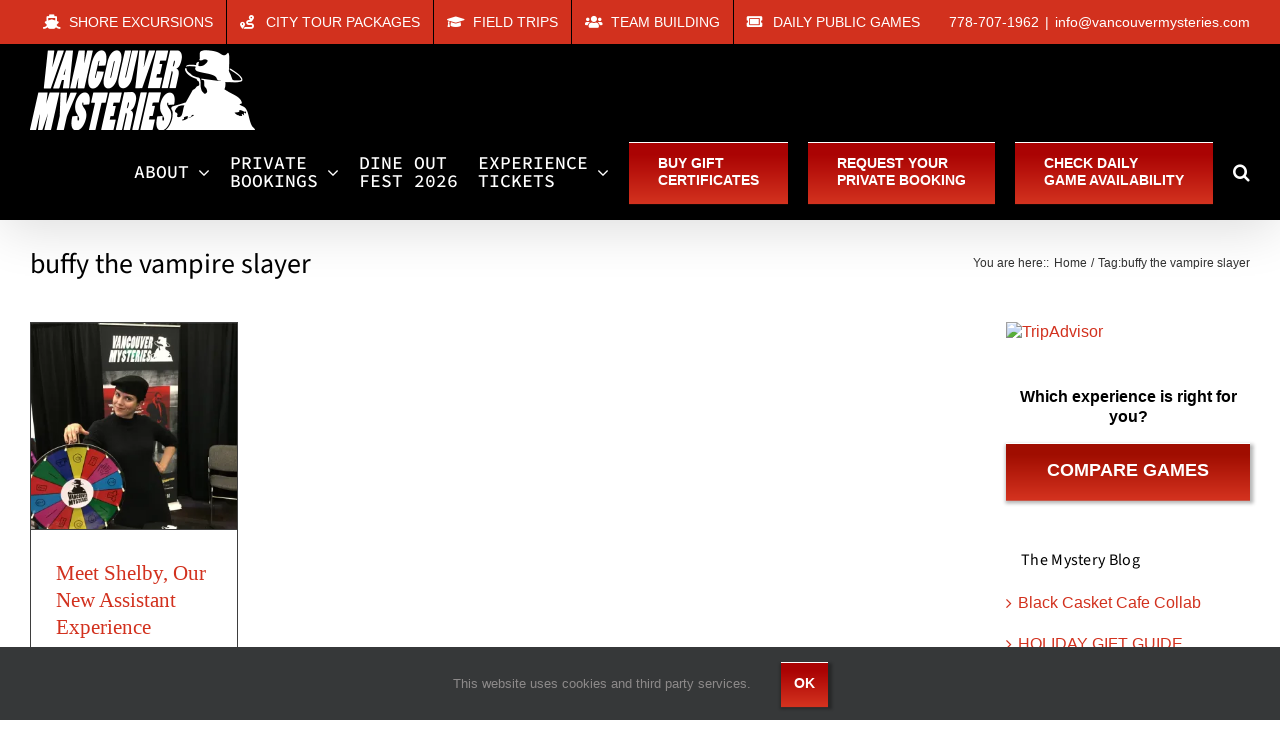

--- FILE ---
content_type: text/html; charset=UTF-8
request_url: https://vancouvermysteries.com/tag/buffy-the-vampire-slayer/
body_size: 18562
content:
<!DOCTYPE html>
<html class="avada-html-layout-wide avada-html-header-position-top avada-html-is-archive" lang="en-US">
<head><script>(function(w,i,g){w[g]=w[g]||[];if(typeof w[g].push=='function')w[g].push(i)})
(window,'GTM-PMKPS2Z','google_tags_first_party');</script><script>(function(w,d,s,l){w[l]=w[l]||[];(function(){w[l].push(arguments);})('set', 'developer_id.dYzg1YT', true);
		w[l].push({'gtm.start':new Date().getTime(),event:'gtm.js'});var f=d.getElementsByTagName(s)[0],
		j=d.createElement(s);j.async=true;j.src='/9nn5/';
		f.parentNode.insertBefore(j,f);
		})(window,document,'script','dataLayer');</script>
	<meta http-equiv="X-UA-Compatible" content="IE=edge" />
	<meta http-equiv="Content-Type" content="text/html; charset=utf-8"/>
	<meta name="viewport" content="width=device-width, initial-scale=1" />
	<meta name='robots' content='index, follow, max-image-preview:large, max-snippet:-1, max-video-preview:-1' />
	<style>img:is([sizes="auto" i], [sizes^="auto," i]) { contain-intrinsic-size: 3000px 1500px }</style>
	<!-- Google tag (gtag.js) consent mode dataLayer added by Site Kit -->

<!-- End Google tag (gtag.js) consent mode dataLayer added by Site Kit -->

	<!-- This site is optimized with the Yoast SEO Premium plugin v26.6 (Yoast SEO v26.6) - https://yoast.com/wordpress/plugins/seo/ -->
	<title>buffy the vampire slayer Archives - Vancouver Mysteries Experiences and Games</title>
	<link rel="canonical" href="https://vancouvermysteries.com/tag/buffy-the-vampire-slayer/" />
	<meta property="og:locale" content="en_US" />
	<meta property="og:type" content="article" />
	<meta property="og:title" content="buffy the vampire slayer Archives" />
	<meta property="og:url" content="https://vancouvermysteries.com/tag/buffy-the-vampire-slayer/" />
	<meta property="og:site_name" content="Vancouver Mysteries Experiences and Games" />
	<meta property="og:image" content="https://vancouvermysteries.com/wp-content/uploads/2023/03/Vancouver-Mysteries-Postcard-1024x677.png" />
	<meta property="og:image:width" content="1024" />
	<meta property="og:image:height" content="677" />
	<meta property="og:image:type" content="image/png" />
	<script data-jetpack-boost="ignore" type="application/ld+json" class="yoast-schema-graph">{"@context":"https://schema.org","@graph":[{"@type":"CollectionPage","@id":"https://vancouvermysteries.com/tag/buffy-the-vampire-slayer/","url":"https://vancouvermysteries.com/tag/buffy-the-vampire-slayer/","name":"buffy the vampire slayer Archives - Vancouver Mysteries Experiences and Games","isPartOf":{"@id":"https://vancouvermysteries.com/#website"},"primaryImageOfPage":{"@id":"https://vancouvermysteries.com/tag/buffy-the-vampire-slayer/#primaryimage"},"image":{"@id":"https://vancouvermysteries.com/tag/buffy-the-vampire-slayer/#primaryimage"},"thumbnailUrl":"https://i0.wp.com/vancouvermysteries.com/wp-content/uploads/2019/05/Shelby-Vancouver-Mysteries.jpg?fit=1000%2C1000&ssl=1","breadcrumb":{"@id":"https://vancouvermysteries.com/tag/buffy-the-vampire-slayer/#breadcrumb"},"inLanguage":"en-US"},{"@type":"ImageObject","inLanguage":"en-US","@id":"https://vancouvermysteries.com/tag/buffy-the-vampire-slayer/#primaryimage","url":"https://i0.wp.com/vancouvermysteries.com/wp-content/uploads/2019/05/Shelby-Vancouver-Mysteries.jpg?fit=1000%2C1000&ssl=1","contentUrl":"https://i0.wp.com/vancouvermysteries.com/wp-content/uploads/2019/05/Shelby-Vancouver-Mysteries.jpg?fit=1000%2C1000&ssl=1","width":1000,"height":1000,"caption":"Shelby with the Wheel of Mystery at the 2019 BC Clefs D'or Tourism Showcase"},{"@type":"BreadcrumbList","@id":"https://vancouvermysteries.com/tag/buffy-the-vampire-slayer/#breadcrumb","itemListElement":[{"@type":"ListItem","position":1,"name":"Home","item":"https://vancouvermysteries.com/"},{"@type":"ListItem","position":2,"name":"buffy the vampire slayer"}]},{"@type":"WebSite","@id":"https://vancouvermysteries.com/#website","url":"https://vancouvermysteries.com/","name":"Vancouver Mysteries Team Building Outdoor Escape Games and Sightseeing","description":"Outdoor Escape Games in Downtown Vancouver, Mystery Experiences and Murder Mystery Dinners","publisher":{"@id":"https://vancouvermysteries.com/#organization"},"alternateName":"Vancouver Mysteries Games","potentialAction":[{"@type":"SearchAction","target":{"@type":"EntryPoint","urlTemplate":"https://vancouvermysteries.com/?s={search_term_string}"},"query-input":{"@type":"PropertyValueSpecification","valueRequired":true,"valueName":"search_term_string"}}],"inLanguage":"en-US"},{"@type":"Organization","@id":"https://vancouvermysteries.com/#organization","name":"Vancouver Mysteries, Inc","alternateName":"Vancouver Mysteries Outdoor Escape Games, Portable Murder Mysteries & Virtual Games","url":"https://vancouvermysteries.com/","logo":{"@type":"ImageObject","inLanguage":"en-US","@id":"https://vancouvermysteries.com/#/schema/logo/image/","url":"https://i0.wp.com/vancouvermysteries.com/wp-content/uploads/2018/02/Vancouver-Mysteries-Logo-Square-225x225.png?fit=225%2C225&ssl=1","contentUrl":"https://i0.wp.com/vancouvermysteries.com/wp-content/uploads/2018/02/Vancouver-Mysteries-Logo-Square-225x225.png?fit=225%2C225&ssl=1","width":"225","height":"225","caption":"Vancouver Mysteries, Inc"},"image":{"@id":"https://vancouvermysteries.com/#/schema/logo/image/"},"sameAs":["https://www.facebook.com/VancouverMysteries","https://x.com/vanmysteries","https://www.instagram.com/vancouvermysteries/","https://www.linkedin.com/company/3137847/","https://www.pinterest.ca/vancouvermysteries/","https://www.youtube.com/channel/UCMq7PnlR887Q1qwzoH5qMnQ","https://www.tiktok.com/@vancouvermysteries"],"email":"info@vancouvermysteries.com","telephone":"7787071962","foundingDate":"2014-03-22"}]}</script>
	<!-- / Yoast SEO Premium plugin. -->


<link rel='dns-prefetch' href='//www.googletagmanager.com' />
<link rel='dns-prefetch' href='//stats.wp.com' />
<link rel='preconnect' href='//i0.wp.com' />
<link rel='preconnect' href='//c0.wp.com' />
<link rel="alternate" type="application/rss+xml" title="Vancouver Mysteries Experiences and Games &raquo; Feed" href="https://vancouvermysteries.com/feed/" />
								<link rel="icon" href="https://vancouvermysteries.com/wp-content/uploads/2018/03/VAN_MYST_LOGO_FINALv5_favicon.png" type="image/png" />
		
		
		
				<link rel="alternate" type="application/rss+xml" title="Vancouver Mysteries Experiences and Games &raquo; buffy the vampire slayer Tag Feed" href="https://vancouvermysteries.com/tag/buffy-the-vampire-slayer/feed/" />
<link data-optimized="1" rel='stylesheet' id='all-css-6191a93ff4492db9f172d1563b3afbb1' href='https://vancouvermysteries.com/wp-content/litespeed/css/6191a93ff4492db9f172d1563b3afbb1.css?ver=afbb1' type='text/css' media='all' />
<style id='__EPYT__style-inline-css'>

                .epyt-gallery-thumb {
                        width: 50%;
                }
                
</style>
<link data-optimized="1" rel='stylesheet' id='only-screen-and-max-width-1024px-css-a8af9dd19b5b16091543528b48bef6b3' href='https://vancouvermysteries.com/wp-content/litespeed/css/a8af9dd19b5b16091543528b48bef6b3.css?ver=ef6b3' type='text/css' media='only screen and (max-width: 1024px)' />
<link data-optimized="1" rel='stylesheet' id='only-screen-and-max-width-640px-css-f05e7cf7c835965b2e4cc4ce37d01628' href='https://vancouvermysteries.com/wp-content/litespeed/css/f05e7cf7c835965b2e4cc4ce37d01628.css?ver=01628' type='text/css' media='only screen and (max-width: 640px)' />
<link data-optimized="1" rel='stylesheet' id='only-screen-and-min-width-640px-css-a8caa98d98f7d2a4cd26666d2f616841' href='https://vancouvermysteries.com/wp-content/litespeed/css/a8caa98d98f7d2a4cd26666d2f616841.css?ver=16841' type='text/css' media='only screen and (min-width: 640px)' />
<link data-optimized="1" rel='stylesheet' id='only-screen-and-max-width-643px-css-77dbd9be991adaf07ca17b87d8c72601' href='https://vancouvermysteries.com/wp-content/litespeed/css/77dbd9be991adaf07ca17b87d8c72601.css?ver=72601' type='text/css' media='only screen and (max-width: 643px)' />
<link data-optimized="1" rel='stylesheet' id='only-screen-and-max-width-668px-css-457baacf05fd38961b7a86ab3af0af73' href='https://vancouvermysteries.com/wp-content/litespeed/css/457baacf05fd38961b7a86ab3af0af73.css?ver=0af73' type='text/css' media='only screen and (max-width: 668px)' />
<link data-optimized="1" rel='stylesheet' id='only-screen-and-min-width-668px-and-max-width-693px-css-351bdfb1d116108dd20e59bc4781dd25' href='https://vancouvermysteries.com/wp-content/litespeed/css/351bdfb1d116108dd20e59bc4781dd25.css?ver=1dd25' type='text/css' media='only screen and (min-width: 668px) and (max-width: 693px)' />
<link data-optimized="1" rel='stylesheet' id='only-screen-and-min-width-693px-and-max-width-718px-css-d944f0c654e6999d92cd860389632d75' href='https://vancouvermysteries.com/wp-content/litespeed/css/d944f0c654e6999d92cd860389632d75.css?ver=32d75' type='text/css' media='only screen and (min-width: 693px) and (max-width: 718px)' />
<link data-optimized="1" rel='stylesheet' id='only-screen-and-min-width-718px-and-max-width-743px-css-f0ce218152e39cb1192258267d1db05d' href='https://vancouvermysteries.com/wp-content/litespeed/css/f0ce218152e39cb1192258267d1db05d.css?ver=db05d' type='text/css' media='only screen and (min-width: 718px) and (max-width: 743px)' />
<link data-optimized="1" rel='stylesheet' id='only-screen-and-min-width-743px-and-max-width-768px-css-be442ffb3aae149a89c56aed771bd2a2' href='https://vancouvermysteries.com/wp-content/litespeed/css/be442ffb3aae149a89c56aed771bd2a2.css?ver=bd2a2' type='text/css' media='only screen and (min-width: 743px) and (max-width: 768px)' />
<link data-optimized="1" rel='stylesheet' id='only-screen-and-min-width-801px-css-fd88033bd1b3ce268dcc6c606f0c710f' href='https://vancouvermysteries.com/wp-content/litespeed/css/fd88033bd1b3ce268dcc6c606f0c710f.css?ver=c710f' type='text/css' media='only screen and (min-width: 801px)' />
<link data-optimized="1" rel='stylesheet' id='only-screen-and-max-width-800px-css-76c4f5883edeea4036a819f97c818bf8' href='https://vancouvermysteries.com/wp-content/litespeed/css/76c4f5883edeea4036a819f97c818bf8.css?ver=18bf8' type='text/css' media='only screen and (max-width: 800px)' />
<link data-optimized="1" rel='stylesheet' id='only-screen-and-min-device-width-768px-and-max-device-width-1024px-and-orientation-portrait-css-281de7d30322d8fae1359d0a83deefb6' href='https://vancouvermysteries.com/wp-content/litespeed/css/281de7d30322d8fae1359d0a83deefb6.css?ver=eefb6' type='text/css' media='only screen and (min-device-width: 768px) and (max-device-width: 1024px) and (orientation: portrait)' />
<link data-optimized="1" rel='stylesheet' id='only-screen-and-min-device-width-768px-and-max-device-width-1024px-and-orientation-landscape-css-ea8b0da7f69523f599bd86472f7c2bcf' href='https://vancouvermysteries.com/wp-content/litespeed/css/ea8b0da7f69523f599bd86472f7c2bcf.css?ver=c2bcf' type='text/css' media='only screen and (min-device-width: 768px) and (max-device-width: 1024px) and (orientation: landscape)' />
<link data-optimized="1" rel='stylesheet' id='only-screen-and-max-width-768px-css-57d7cfb71de7ad082b1977becf90d009' href='https://vancouvermysteries.com/wp-content/litespeed/css/57d7cfb71de7ad082b1977becf90d009.css?ver=0d009' type='text/css' media='only screen and (max-width: 768px)' />
<link data-optimized="1" rel='stylesheet' id='only-screen-and-max-width-782px-css-cbf1c9ca12e270937d0f448b931445f8' href='https://vancouvermysteries.com/wp-content/litespeed/css/cbf1c9ca12e270937d0f448b931445f8.css?ver=445f8' type='text/css' media='only screen and (max-width: 782px)' />
<link data-optimized="1" rel='stylesheet' id='only-screen-and-min-width-768px-css-bf1d32e8c13c9e75d0c1c91a552a3e6f' href='https://vancouvermysteries.com/wp-content/litespeed/css/bf1d32e8c13c9e75d0c1c91a552a3e6f.css?ver=a3e6f' type='text/css' media='only screen and (min-width: 768px)' />
<link data-optimized="1" rel='stylesheet' id='only-screen-and-max-device-width-640px-css-78a60b6362ffa36569c6a2cc3d11aad3' href='https://vancouvermysteries.com/wp-content/litespeed/css/78a60b6362ffa36569c6a2cc3d11aad3.css?ver=1aad3' type='text/css' media='only screen and (max-device-width: 640px)' />
<style id='jetpack-sharing-buttons-style-inline-css'>
.jetpack-sharing-buttons__services-list{display:flex;flex-direction:row;flex-wrap:wrap;gap:0;list-style-type:none;margin:5px;padding:0}.jetpack-sharing-buttons__services-list.has-small-icon-size{font-size:12px}.jetpack-sharing-buttons__services-list.has-normal-icon-size{font-size:16px}.jetpack-sharing-buttons__services-list.has-large-icon-size{font-size:24px}.jetpack-sharing-buttons__services-list.has-huge-icon-size{font-size:36px}@media print{.jetpack-sharing-buttons__services-list{display:none!important}}.editor-styles-wrapper .wp-block-jetpack-sharing-buttons{gap:0;padding-inline-start:0}ul.jetpack-sharing-buttons__services-list.has-background{padding:1.25em 2.375em}
</style>
<style id='dominant-color-styles-inline-css'>
img[data-dominant-color]:not(.has-transparency) { background-color: var(--dominant-color); }
</style>



<!-- Google tag (gtag.js) snippet added by Site Kit -->
<!-- Google Analytics snippet added by Site Kit -->
<!-- Google Ads snippet added by Site Kit -->




<link rel="https://api.w.org/" href="https://vancouvermysteries.com/wp-json/" /><link rel="alternate" title="JSON" type="application/json" href="https://vancouvermysteries.com/wp-json/wp/v2/tags/1719" /><link rel="EditURI" type="application/rsd+xml" title="RSD" href="https://vancouvermysteries.com/xmlrpc.php?rsd" />
<meta name="generator" content="auto-sizes 1.7.0">
<meta name="generator" content="dominant-color-images 1.2.0">
<meta name="generator" content="Site Kit by Google 1.168.0" /><meta name="generator" content="performance-lab 4.0.0; plugins: auto-sizes, dominant-color-images, image-prioritizer, performant-translations, speculation-rules, webp-uploads">
<meta name="generator" content="performant-translations 1.2.0">
<meta name="generator" content="webp-uploads 2.6.0">
	<style>img#wpstats{display:none}</style>
		<link rel="preload" href="https://vancouvermysteries.com/wp-content/themes/Avada/includes/lib/assets/fonts/icomoon/awb-icons.woff" as="font" type="font/woff" crossorigin><link rel="preload" href="//vancouvermysteries.com/wp-content/themes/Avada/includes/lib/assets/fonts/fontawesome/webfonts/fa-brands-400.woff2" as="font" type="font/woff2" crossorigin><link rel="preload" href="//vancouvermysteries.com/wp-content/themes/Avada/includes/lib/assets/fonts/fontawesome/webfonts/fa-regular-400.woff2" as="font" type="font/woff2" crossorigin><link rel="preload" href="//vancouvermysteries.com/wp-content/themes/Avada/includes/lib/assets/fonts/fontawesome/webfonts/fa-solid-900.woff2" as="font" type="font/woff2" crossorigin><link rel="preload" href="https://vancouvermysteries.com/wp-content/uploads/fusion-icons/marketing-bold-icon-set/fonts/Marketing-Bold.ttf?x1m7hf" as="font" type="font/ttf" crossorigin><link rel="preload" href="https://fonts.gstatic.com/s/sourcesans3/v19/nwpStKy2OAdR1K-IwhWudF-R3w8aZQ.woff2" as="font" type="font/woff2" crossorigin><meta name="generator" content="speculation-rules 1.6.0">
<style type="text/css" id="css-fb-visibility">@media screen and (max-width: 640px){.fusion-no-small-visibility{display:none !important;}body .sm-text-align-center{text-align:center !important;}body .sm-text-align-left{text-align:left !important;}body .sm-text-align-right{text-align:right !important;}body .sm-text-align-justify{text-align:justify !important;}body .sm-flex-align-center{justify-content:center !important;}body .sm-flex-align-flex-start{justify-content:flex-start !important;}body .sm-flex-align-flex-end{justify-content:flex-end !important;}body .sm-mx-auto{margin-left:auto !important;margin-right:auto !important;}body .sm-ml-auto{margin-left:auto !important;}body .sm-mr-auto{margin-right:auto !important;}body .fusion-absolute-position-small{position:absolute;width:100%;}.awb-sticky.awb-sticky-small{ position: sticky; top: var(--awb-sticky-offset,0); }}@media screen and (min-width: 641px) and (max-width: 1024px){.fusion-no-medium-visibility{display:none !important;}body .md-text-align-center{text-align:center !important;}body .md-text-align-left{text-align:left !important;}body .md-text-align-right{text-align:right !important;}body .md-text-align-justify{text-align:justify !important;}body .md-flex-align-center{justify-content:center !important;}body .md-flex-align-flex-start{justify-content:flex-start !important;}body .md-flex-align-flex-end{justify-content:flex-end !important;}body .md-mx-auto{margin-left:auto !important;margin-right:auto !important;}body .md-ml-auto{margin-left:auto !important;}body .md-mr-auto{margin-right:auto !important;}body .fusion-absolute-position-medium{position:absolute;width:100%;}.awb-sticky.awb-sticky-medium{ position: sticky; top: var(--awb-sticky-offset,0); }}@media screen and (min-width: 1025px){.fusion-no-large-visibility{display:none !important;}body .lg-text-align-center{text-align:center !important;}body .lg-text-align-left{text-align:left !important;}body .lg-text-align-right{text-align:right !important;}body .lg-text-align-justify{text-align:justify !important;}body .lg-flex-align-center{justify-content:center !important;}body .lg-flex-align-flex-start{justify-content:flex-start !important;}body .lg-flex-align-flex-end{justify-content:flex-end !important;}body .lg-mx-auto{margin-left:auto !important;margin-right:auto !important;}body .lg-ml-auto{margin-left:auto !important;}body .lg-mr-auto{margin-right:auto !important;}body .fusion-absolute-position-large{position:absolute;width:100%;}.awb-sticky.awb-sticky-large{ position: sticky; top: var(--awb-sticky-offset,0); }}</style>
<!-- Meta Pixel Code -->

<!-- End Meta Pixel Code -->
<meta name="generator" content="optimization-detective 1.0.0-beta3">
<meta name="generator" content="image-prioritizer 1.0.0-beta2">

<!-- Google Tag Manager snippet added by Site Kit -->


<!-- End Google Tag Manager snippet added by Site Kit -->
		<style type="text/css" id="wp-custom-css">
			.postid-12017 .fusion-page-title-row, 
.postid-12025 .fusion-page-title-row,
.postid-12013 .fusion-page-title-row, 
.postid-12006 .fusion-page-title-row, 
.postid-12011 .fusion-page-title-row, 
.postid-12008 .fusion-page-title-row, 
.postid-12015 .fusion-page-title-row
{ 
	visibility: hidden;
}



.postid-12008 #buttons-added {
 background-color: red !important;
}		</style>
				
		



<meta name="facebook-domain-verification" content="cjto3hatv6lfttur23gz2mfhgoldwv" />
	<!-- Xola Checkout Script -->

<!-- Global site tag (gtag.js) - Google Ads: 923649225
<script data-jetpack-boost="ignore" async src="https://www.googletagmanager.com/gtag/js?id=AW-923649225"></script>

Event snippet for Purchases 2020 conversion page 
<script data-jetpack-boost="ignore">
  gtag('event', 'conversion', {
      'send_to': 'AW-923649225/uCpuCNeV8OsBEMmJt7gD',
      'value': 73.5,
      'currency': 'CAD',
      'transaction_id': ''
  });
</script>-->
<!-- Event snippet for Click to call conversion page
In your html page, add the snippet and call gtag_report_conversion when someone clicks on the chosen link or button. -->
<!-- Google tag (gtag.js) -->  
<meta name="facebook-domain-verification" content="2urxihfxb7c9g1wkp9ldc6oboc4600" />
<meta name="facebook-domain-verification" content="ch9w1dp4thxpzdyv7rebaz8o77c0j6" />
        
<link rel="preload" as="font" href="/wp-content/themes/Avada/includes/lib/assets/fonts/fontawesome/webfonts/fa-brands-400.woff2" type="font/woff2" crossorigin="anonymous">
<meta name="yandex-verification" content="ab095928c5bc2b36" />
<!-- Event snippet for Purchase conversion page
In your html page, add the snippet and call gtag_report_conversion when someone clicks on the chosen link or button. -->


</head>

<body data-rsssl=1 class="archive tag tag-buffy-the-vampire-slayer tag-1719 wp-custom-logo wp-theme-Avada wp-child-theme-Avada-Child-Theme has-sidebar fusion-image-hovers fusion-pagination-sizing fusion-button_type-3d fusion-button_span-no fusion-button_gradient-linear avada-image-rollover-circle-yes avada-image-rollover-no fusion-has-button-gradient fusion-body ltr fusion-sticky-header no-mobile-slidingbar fusion-sub-menu-fade mobile-logo-pos-center layout-wide-mode avada-has-boxed-modal-shadow-medium layout-scroll-offset-full avada-has-zero-margin-offset-top fusion-top-header menu-text-align-center mobile-menu-design-modern fusion-show-pagination-text fusion-header-layout-v3 avada-responsive avada-footer-fx-sticky avada-menu-highlight-style-textcolor fusion-search-form-classic fusion-main-menu-search-dropdown fusion-avatar-square avada-dropdown-styles avada-blog-layout-medium alternate avada-blog-archive-layout-grid avada-header-shadow-yes avada-menu-icon-position-left avada-has-megamenu-shadow avada-has-header-100-width avada-has-mobile-menu-search avada-has-main-nav-search-icon avada-has-breadcrumb-mobile-hidden avada-has-titlebar-content_only avada-has-pagination-padding avada-flyout-menu-direction-fade avada-ec-views-v1" data-awb-post-id="5549">
			<!-- Google Tag Manager (noscript) snippet added by Site Kit -->
		<noscript>
			<iframe src="https://www.googletagmanager.com/ns.html?id=GTM-PMKPS2Z" height="0" width="0" style="display:none;visibility:hidden"></iframe>
		</noscript>
		<!-- End Google Tag Manager (noscript) snippet added by Site Kit -->
		
<!-- Meta Pixel Code -->
<noscript>
<img height="1" width="1" style="display:none" alt="fbpx"
src="https://www.facebook.com/tr?id=1547463845667773&ev=PageView&noscript=1" />
</noscript>
<!-- End Meta Pixel Code -->
	<a class="skip-link screen-reader-text" href="#content">Skip to content</a>

	<div id="boxed-wrapper">
		
		<div id="wrapper" class="fusion-wrapper">
			<div id="home" style="position:relative;top:-1px;"></div>
							
					
			<header class="fusion-header-wrapper fusion-header-shadow">
				<div class="fusion-header-v3 fusion-logo-alignment fusion-logo-center fusion-sticky-menu- fusion-sticky-logo-1 fusion-mobile-logo-1  fusion-mobile-menu-design-modern">
					
<div class="fusion-secondary-header">
	<div class="fusion-row">
					<div class="fusion-alignleft">
				<nav class="fusion-secondary-menu" role="navigation" aria-label="Secondary Menu"><ul id="menu-top" class="menu"><li  id="menu-item-20052"  class="menu-item menu-item-type-post_type menu-item-object-post menu-item-20052"  data-item-id="20052"><a  href="https://vancouvermysteries.com/excursions-vancouver-day-tours/" class="fusion-flex-link fusion-textcolor-highlight"><span class="fusion-megamenu-icon"><i class="glyphicon fa-ship fas" aria-hidden="true"></i></span><span class="menu-text">SHORE EXCURSIONS</span></a></li><li  id="menu-item-21037"  class="menu-item menu-item-type-post_type menu-item-object-page menu-item-21037"  data-item-id="21037"><a  href="https://vancouvermysteries.com/one-day-in-vancouver-vancouver-city-tour-package/" class="fusion-flex-link fusion-textcolor-highlight"><span class="fusion-megamenu-icon"><i class="glyphicon fa-route fas" aria-hidden="true"></i></span><span class="menu-text">CITY TOUR PACKAGES</span></a></li><li  id="menu-item-5964"  class="menu-item menu-item-type-post_type menu-item-object-page menu-item-5964"  data-item-id="5964"><a  href="https://vancouvermysteries.com/field-trips-vancouver/" class="fusion-flex-link fusion-textcolor-highlight"><span class="fusion-megamenu-icon"><i class="glyphicon fa-graduation-cap fas" aria-hidden="true"></i></span><span class="menu-text">FIELD TRIPS</span></a></li><li  id="menu-item-19776"  class="menu-item menu-item-type-custom menu-item-object-custom menu-item-19776"  data-item-id="19776"><a  href="https://vancouvermysteries.com/private-bookings-and-events/" class="fusion-flex-link fusion-textcolor-highlight"><span class="fusion-megamenu-icon"><i class="glyphicon fa-users fas" aria-hidden="true"></i></span><span class="menu-text">TEAM BUILDING</span></a></li><li  id="menu-item-19775"  class="menu-item menu-item-type-custom menu-item-object-custom menu-item-19775"  data-item-id="19775"><a  href="https://checkout.xola.app/#buttons/669e944da85bcc73fd061898?cache=1724373487980&#038;openExternal=true&#038;locale=auto" class="fusion-flex-link fusion-textcolor-highlight"><span class="fusion-megamenu-icon"><i class="glyphicon fa-ticket-alt fas" aria-hidden="true"></i></span><span class="menu-text">DAILY PUBLIC GAMES</span></a></li></ul></nav><nav class="fusion-mobile-nav-holder fusion-mobile-menu-text-align-left" aria-label="Secondary Mobile Menu"></nav>			</div>
							<div class="fusion-alignright">
				<div class="fusion-contact-info"><span class="fusion-contact-info-phone-number"><a href="tel:7787071962">778-707-1962</a></span><span class="fusion-header-separator">|</span><span class="fusion-contact-info-email-address"><a href="/cdn-cgi/l/email-protection#2e47404841080d181a1558080d171915404d41080d1f1f1915584b5c43080d1f1c1f155d080d1f1f18154b080d1f1f1a15474b5d00080d17171541080d1f1e1715">info&#64;v&#97;nco&#117;verm&#121;s&#116;e&#114;ies.&#99;o&#109;</a></span></div>			</div>
			</div>
</div>
<div class="fusion-header-sticky-height"></div>
<div class="fusion-header">
	<div class="fusion-row">
					<div class="fusion-logo" data-margin-top="31px" data-margin-bottom="31px" data-margin-left="0px" data-margin-right="">
			<a class="fusion-logo-link"  href="https://vancouvermysteries.com/" >

						<!-- standard logo -->
			<img data-od-added-sizes data-od-unknown-tag data-od-xpath="/HTML/BODY/DIV[@id=&#039;boxed-wrapper&#039;]/*[1][self::DIV]/*[2][self::HEADER]/*[1][self::DIV]/*[3][self::DIV]/*[1][self::DIV]/*[1][self::DIV]/*[1][self::A]/*[1][self::IMG]" sizes="" src="https://vancouvermysteries.com/wp-content/uploads/2019/08/VAN_MYST_LOGO_FINALv5_HORIZONTAL-LOGO-WHITE-e1572745245932.png" srcset="https://vancouvermysteries.com/wp-content/uploads/2019/08/VAN_MYST_LOGO_FINALv5_HORIZONTAL-LOGO-WHITE-e1572745245932.png 1x" width="225" height="80" alt="Vancouver Mysteries Experiences and Games Logo" data-retina_logo_url="" class="fusion-standard-logo" />

											<!-- mobile logo -->
				<img data-od-added-sizes data-od-unknown-tag data-od-xpath="/HTML/BODY/DIV[@id=&#039;boxed-wrapper&#039;]/*[1][self::DIV]/*[2][self::HEADER]/*[1][self::DIV]/*[3][self::DIV]/*[1][self::DIV]/*[1][self::DIV]/*[1][self::A]/*[2][self::IMG]" sizes="" src="https://vancouvermysteries.com/wp-content/uploads/2019/08/VAN_MYST_LOGO_FINALv5_HORIZONTAL-LOGO-WHITE-e1572745245932.png" srcset="https://vancouvermysteries.com/wp-content/uploads/2019/08/VAN_MYST_LOGO_FINALv5_HORIZONTAL-LOGO-WHITE-e1572745245932.png 1x, https://vancouvermysteries.com/wp-content/uploads/2019/08/VAN_MYST_LOGO_FINALv5_HORIZONTAL-LOGO-WHITE-e1572745245932.png 2x" width="225" height="80" style="max-height:80px;height:auto;" alt="Vancouver Mysteries Experiences and Games Logo" data-retina_logo_url="https://vancouvermysteries.com/wp-content/uploads/2019/08/VAN_MYST_LOGO_FINALv5_HORIZONTAL-LOGO-WHITE-e1572745245932.png" class="fusion-mobile-logo" />
			
											<!-- sticky header logo -->
				<img data-od-added-sizes data-od-unknown-tag data-od-xpath="/HTML/BODY/DIV[@id=&#039;boxed-wrapper&#039;]/*[1][self::DIV]/*[2][self::HEADER]/*[1][self::DIV]/*[3][self::DIV]/*[1][self::DIV]/*[1][self::DIV]/*[1][self::A]/*[3][self::IMG]" sizes="" src="https://vancouvermysteries.com/wp-content/uploads/2019/08/VAN_MYST_LOGO_FINALv5_HORIZONTAL-LOGO-WHITE-e1572745245932.png" srcset="https://vancouvermysteries.com/wp-content/uploads/2019/08/VAN_MYST_LOGO_FINALv5_HORIZONTAL-LOGO-WHITE-e1572745245932.png 1x, https://vancouvermysteries.com/wp-content/uploads/2019/08/VAN_MYST_LOGO_FINALv5_HORIZONTAL-LOGO-WHITE-e1572745245932.png 2x" width="225" height="80" style="max-height:80px;height:auto;" alt="Vancouver Mysteries Experiences and Games Logo" data-retina_logo_url="https://vancouvermysteries.com/wp-content/uploads/2019/08/VAN_MYST_LOGO_FINALv5_HORIZONTAL-LOGO-WHITE-e1572745245932.png" class="fusion-sticky-logo" />
					</a>
		</div>		<nav class="fusion-main-menu" aria-label="Main Menu"><ul id="menu-main" class="fusion-menu"><li  id="menu-item-22302"  class="menu-item menu-item-type-post_type menu-item-object-page menu-item-has-children menu-item-22302 fusion-dropdown-menu"  data-item-id="22302"><a  href="https://vancouvermysteries.com/about-vancouver-mysteries/" class="fusion-textcolor-highlight"><span class="menu-text">ABOUT</span> <span class="fusion-caret"><i class="fusion-dropdown-indicator" aria-hidden="true"></i></span></a><ul class="sub-menu"><li  id="menu-item-14927"  class="menu-item menu-item-type-post_type menu-item-object-page menu-item-14927 fusion-dropdown-submenu" ><a  href="https://vancouvermysteries.com/about-vancouver-mysteries/who-we-are/faqs-vancouver-mysteries/" class="fusion-textcolor-highlight"><span>FAQS</span></a></li><li  id="menu-item-22305"  class="menu-item menu-item-type-post_type menu-item-object-page menu-item-22305 fusion-dropdown-submenu" ><a  href="https://vancouvermysteries.com/about-vancouver-mysteries/" class="fusion-textcolor-highlight"><span>ABOUT VANCOUVER MYSTERIES</span></a></li><li  id="menu-item-22942"  class="menu-item menu-item-type-post_type menu-item-object-page menu-item-22942 fusion-dropdown-submenu" ><a  href="https://vancouvermysteries.com/vancouver-mysteries-history/" class="fusion-textcolor-highlight"><span>OUR HISTORY</span></a></li><li  id="menu-item-22303"  class="menu-item menu-item-type-post_type menu-item-object-page menu-item-22303 fusion-dropdown-submenu" ><a  href="https://vancouvermysteries.com/about-vancouver-mysteries/who-we-are/" class="fusion-textcolor-highlight"><span>WHO WE ARE</span></a></li><li  id="menu-item-26004"  class="menu-item menu-item-type-post_type menu-item-object-post menu-item-26004 fusion-dropdown-submenu" ><a  href="https://vancouvermysteries.com/2slgbtqi-friendly-rainbow-registered-accreditation/" class="fusion-textcolor-highlight"><span>RAINBOW REGISTERED BUSINESS</span></a></li><li  id="menu-item-22304"  class="menu-item menu-item-type-post_type menu-item-object-page menu-item-22304 fusion-dropdown-submenu" ><a  href="https://vancouvermysteries.com/about-vancouver-mysteries/who-we-are/choose-your-adventure-vancouver-mysteries/" class="fusion-textcolor-highlight"><span>TYPES OF EXPERIENCES</span></a></li><li  id="menu-item-6374"  class="menu-item menu-item-type-custom menu-item-object-custom menu-item-6374 fusion-dropdown-submenu" ><a  href="https://vancouvermysteries.com/faq-items/how-does-it-work/" class="fusion-textcolor-highlight"><span>HOW DOES IT WORK?</span></a></li><li  id="menu-item-23389"  class="menu-item menu-item-type-post_type menu-item-object-page menu-item-23389 fusion-dropdown-submenu" ><a  href="https://vancouvermysteries.com/about-vancouver-mysteries/who-we-are/media/" class="fusion-textcolor-highlight"><span>MEDIA &#038; PROMO PARTNERS</span></a></li></ul></li><li  id="menu-item-18185"  class="menu-item menu-item-type-custom menu-item-object-custom menu-item-has-children menu-item-18185 fusion-dropdown-menu"  data-item-id="18185"><a  href="https://vancouvermysteries.com/private-bookings-and-events/" class="fusion-textcolor-highlight"><span class="menu-text">PRIVATE<br/ >BOOKINGS</span> <span class="fusion-caret"><i class="fusion-dropdown-indicator" aria-hidden="true"></i></span></a><ul class="sub-menu"><li  id="menu-item-23336"  class="menu-item menu-item-type-post_type menu-item-object-page menu-item-23336 fusion-dropdown-submenu" ><a  href="https://vancouvermysteries.com/private-bookings-and-events/" class="fusion-textcolor-highlight"><span>PRIVATE BOOKINGS OVERVIEW</span></a></li><li  id="menu-item-23063"  class="menu-item menu-item-type-custom menu-item-object-custom menu-item-23063 fusion-dropdown-submenu" ><a  href="https://vancouvermysteries.com/outdoor-adventure-games-in-vancouver/" class="fusion-textcolor-highlight"><span>OUTDOORS IN DOWNTOWN VANCOUVER<br/ > (2 TO 192 PLAYERS)</span></a></li><li  id="menu-item-16185"  class="menu-item menu-item-type-post_type menu-item-object-page menu-item-16185 fusion-dropdown-submenu" ><a  href="https://vancouvermysteries.com/murder-mystery-party-vancouver-portable-escape-room/" class="fusion-textcolor-highlight"><span>PORTABLE ESCAPE GAMES</span></a></li><li  id="menu-item-20206"  class="menu-item menu-item-type-custom menu-item-object-custom menu-item-20206 fusion-dropdown-submenu" ><a  href="https://vancouvermysteries.com/mini-murder-mystery/" class="fusion-textcolor-highlight"><span>MINI MURDER MYSTERY</span></a></li><li  id="menu-item-18131"  class="menu-item menu-item-type-post_type menu-item-object-page menu-item-18131 fusion-dropdown-submenu" ><a  href="https://vancouvermysteries.com/murder-mystery-dinner-theatre/" class="fusion-textcolor-highlight"><span>MURDER IS A DRAG</span></a></li><li  id="menu-item-8242"  class="menu-item menu-item-type-custom menu-item-object-custom menu-item-has-children menu-item-8242 fusion-dropdown-submenu" ><a  href="https://vancouvermysteries.com/virtual-parties/" class="fusion-textcolor-highlight"><span>VIRTUAL GAMES</span> <span class="fusion-caret"><i class="fusion-dropdown-indicator" aria-hidden="true"></i></span></a><ul class="sub-menu"><li  id="menu-item-8995"  class="menu-item menu-item-type-custom menu-item-object-custom menu-item-8995" ><a  href="https://vancouvermysteries.com/zoom-mystery-party-big-top-werewolf-game/" class="fusion-textcolor-highlight"><span>BIG TOP WEREWOLF</span></a></li><li  id="menu-item-10253"  class="menu-item menu-item-type-custom menu-item-object-custom menu-item-10253" ><a  href="https://vancouvermysteries.com/virtual-murder-mystery-on-zoom/" class="fusion-textcolor-highlight"><span>BLACK SKULL</span></a></li><li  id="menu-item-10252"  class="menu-item menu-item-type-custom menu-item-object-custom menu-item-10252" ><a  href="https://vancouvermysteries.com/zoom-trivia-games-mystery-trivia/" class="fusion-textcolor-highlight"><span>SUPER TRIVIA GAME SHOW</span></a></li></ul></li></ul></li><li  id="menu-item-26141"  class="menu-item menu-item-type-post_type menu-item-object-post menu-item-26141"  data-item-id="26141"><a  href="https://vancouvermysteries.com/dine-out-vancouver-2026-murder-mystery-dining-experience/" class="fusion-textcolor-highlight"><span class="menu-text">DINE OUT<br/  >FEST 2026</span></a></li><li  id="menu-item-23062"  class="menu-item menu-item-type-custom menu-item-object-custom menu-item-has-children menu-item-23062 fusion-dropdown-menu"  data-item-id="23062"><a  href="https://checkout.xola.app/#buttons/669e944da85bcc73fd061898?cache=1762187829982&#038;openExternal=true&#038;locale=auto" class="fusion-textcolor-highlight"><span class="menu-text">EXPERIENCE<br/ >TICKETS</span> <span class="fusion-caret"><i class="fusion-dropdown-indicator" aria-hidden="true"></i></span></a><ul class="sub-menu"><li  id="menu-item-23337"  class="menu-item menu-item-type-custom menu-item-object-custom menu-item-23337 fusion-dropdown-submenu" ><a  href="https://checkout.xola.app/#buttons/669e944da85bcc73fd061898?cache=1762187829982&#038;openExternal=true&#038;locale=auto" class="fusion-textcolor-highlight"><span>ALL EXPERIENCES &#8211; ONLINE BOOKING</span></a></li><li  id="menu-item-26253"  class="menu-item menu-item-type-post_type menu-item-object-post menu-item-26253 fusion-dropdown-submenu" ><a  href="https://vancouvermysteries.com/dine-out-vancouver-2026-murder-mystery-dining-experience/" class="fusion-textcolor-highlight"><span>KILLER BIRTHDAY MURDER MYSTERY</span></a></li><li  id="menu-item-3439"  class="menu-item menu-item-type-post_type menu-item-object-page menu-item-has-children menu-item-3439 fusion-dropdown-submenu" ><a  href="https://vancouvermysteries.com/outdoor-escape-games-in-vancouver/" class="fusion-textcolor-highlight"><span>OUTDOOR ESCAPE ROOMS<br/ >362 DAYS A YEAR</span> <span class="fusion-caret"><i class="fusion-dropdown-indicator" aria-hidden="true"></i></span></a><ul class="sub-menu"><li  id="menu-item-5169"  class="menu-item menu-item-type-custom menu-item-object-custom menu-item-5169" ><a  href="https://vancouvermysteries.com/vancouver-murder-mystery-crime-in-downtown/" class="fusion-textcolor-highlight"><span>MURDER MYSTERY &#8211; CRIME IN DOWNTOWN</span></a></li><li  id="menu-item-3447"  class="menu-item menu-item-type-custom menu-item-object-custom menu-item-3447" ><a  href="https://vancouvermysteries.com/vancouver-spy-game-secret-mission/" class="fusion-textcolor-highlight"><span>SPY ADVENTURE &#8211; SECRET MISSION</span></a></li><li  id="menu-item-14457"  class="menu-item menu-item-type-custom menu-item-object-custom menu-item-14457" ><a  href="https://vancouvermysteries.com/vancouver-ghost-patrol-is-looking-for-paranormal-investigators/" class="fusion-textcolor-highlight"><span>CHALLENGING GHOST HUNT &#8211; GHOST PATROL</span></a></li><li  id="menu-item-3448"  class="menu-item menu-item-type-custom menu-item-object-custom menu-item-3448" ><a  href="https://vancouvermysteries.com/vancouver-superhero-game-heroes-and-villains/" class="fusion-textcolor-highlight"><span>EASIER SUPERHERO QUEST &#8211; HEROES AND VILLAINS</span></a></li><li  id="menu-item-6990"  class="menu-item menu-item-type-custom menu-item-object-custom menu-item-6990" ><a  href="https://vancouvermysteries.com/vancouver-family-activities/" class="fusion-textcolor-highlight"><span>KIDS VERSION &#8211; HEROES &#038; VILLAINS</span></a></li><li  id="menu-item-20630"  class="menu-item menu-item-type-post_type menu-item-object-page menu-item-20630" ><a  href="https://vancouvermysteries.com/gift-certificates/" class="fusion-textcolor-highlight"><span>BUY A GIFT CERTIFICATE</span></a></li></ul></li><li  id="menu-item-23526"  class="menu-item menu-item-type-post_type menu-item-object-page menu-item-has-children menu-item-23526 fusion-dropdown-submenu" ><a  href="https://vancouvermysteries.com/indoor-immersive-experiences-downtown-vancouver/" class="fusion-textcolor-highlight"><span>MYSTERY DINING EXPERIENCES</span> <span class="fusion-caret"><i class="fusion-dropdown-indicator" aria-hidden="true"></i></span></a><ul class="sub-menu"><li  id="menu-item-26142"  class="menu-item menu-item-type-post_type menu-item-object-post menu-item-26142" ><a  href="https://vancouvermysteries.com/dine-out-vancouver-2026-murder-mystery-dining-experience/" class="fusion-textcolor-highlight"><span>DINE OUT VANCOUVER EVENTS</span></a></li><li  id="menu-item-21719"  class="menu-item menu-item-type-post_type menu-item-object-page menu-item-21719" ><a  href="https://vancouvermysteries.com/the-legend-of-the-gastown-gold/" class="fusion-textcolor-highlight"><span>THE LEGEND OF THE GASTOWN GOLD DAILY</span></a></li><li  id="menu-item-19552"  class="menu-item menu-item-type-custom menu-item-object-custom menu-item-19552" ><a  href="https://vancouvermysteries.com/the-case-of-the-hotel-detective/" class="fusion-textcolor-highlight"><span>THE CASE OF THE HOTEL DETECTIVE DAILY</span></a></li></ul></li><li  id="menu-item-20635"  class="menu-item menu-item-type-post_type menu-item-object-post menu-item-has-children menu-item-20635 fusion-dropdown-submenu" ><a  href="https://vancouvermysteries.com/vancouver-murder-mystery-dinner/" class="fusion-textcolor-highlight"><span>MUSICAL MURDER MYSTERY SHOWS</span> <span class="fusion-caret"><i class="fusion-dropdown-indicator" aria-hidden="true"></i></span></a><ul class="sub-menu"><li  id="menu-item-24214"  class="menu-item menu-item-type-post_type menu-item-object-page menu-item-24214" ><a  href="https://vancouvermysteries.com/a-vancouver-murder-mystery-dinner-date-with-death/" class="fusion-textcolor-highlight"><span>1 &#8211; DINNER DATE WITH DEATH</span></a></li><li  id="menu-item-23540"  class="menu-item menu-item-type-post_type menu-item-object-page menu-item-23540" ><a  href="https://vancouvermysteries.com/murder-is-a-drag-wake-the-dead/" class="fusion-textcolor-highlight"><span>2- WAKE THE DEAD</span></a></li><li  id="menu-item-22806"  class="menu-item menu-item-type-post_type menu-item-object-post menu-item-22806" ><a  href="https://vancouvermysteries.com/a-whodunit-wedding-dinner-theatre-show/" class="fusion-textcolor-highlight"><span>3- RHINESTONES ARE FOREVER</span></a></li><li  id="menu-item-26138"  class="menu-item menu-item-type-post_type menu-item-object-post menu-item-26138" ><a  href="https://vancouvermysteries.com/dine-out-vancouver-2026-murder-mystery-dining-experience/" class="fusion-textcolor-highlight"><span>4 &#8211; KILLER BIRTHDAY</span></a></li></ul></li><li  id="menu-item-21030"  class="menu-item menu-item-type-post_type menu-item-object-page menu-item-21030 fusion-dropdown-submenu" ><a  href="https://vancouvermysteries.com/one-day-in-vancouver-vancouver-city-tour-package/" class="fusion-textcolor-highlight"><span>CITY TOUR PACKAGE DAILY</span></a></li></ul></li><li  id="menu-item-20862"  class="menu-item menu-item-type-custom menu-item-object-custom menu-item-20862 fusion-menu-item-button"  data-item-id="20862"><a  href="https://vancouvermysteries.com/gift-certificates/" class="fusion-textcolor-highlight"><span class="menu-text fusion-button button-default button-large button-3d">BUY GIFT<br/ >CERTIFICATES</span></a></li><li  id="menu-item-19876"  class="menu-item menu-item-type-custom menu-item-object-custom menu-item-19876 fusion-menu-item-button"  data-item-id="19876"><a  href="https://vancouvermysteries.com/private-bookings-and-events/" class="fusion-textcolor-highlight"><span class="menu-text fusion-button button-default button-large button-3d">REQUEST YOUR<br/>PRIVATE BOOKING</span></a></li><li  id="menu-item-19725"  class="menu-item menu-item-type-custom menu-item-object-custom menu-item-19725 fusion-menu-item-button"  data-item-id="19725"><a  href="https://checkout.xola.app/#buttons/66b97de30f639cf2300d405e?cache=1724277024659&#038;openExternal=true&#038;locale=auto" class="fusion-textcolor-highlight"><span class="menu-text fusion-button button-default button-large button-3d">CHECK DAILY<br/>GAME AVAILABILITY</span></a></li><li class="fusion-custom-menu-item fusion-main-menu-search"><a class="fusion-main-menu-icon" href="#" aria-label="Search" data-title="Search" title="Search" role="button" aria-expanded="false"></a><div class="fusion-custom-menu-item-contents">		<form role="search" class="searchform fusion-search-form  fusion-search-form-classic" method="get" action="https://vancouvermysteries.com/">
			<div class="fusion-search-form-content">

				
				<div class="fusion-search-field search-field">
					<label><span class="screen-reader-text">Search for:</span>
													<input type="search" value="" name="s" class="s" placeholder="Search..." required aria-required="true" aria-label="Search..."/>
											</label>
				</div>
				<div class="fusion-search-button search-button">
					<input type="submit" class="fusion-search-submit searchsubmit" aria-label="Search" value="&#xf002;" />
									</div>

				
			</div>


			
		</form>
		</div></li></ul></nav>	<div class="fusion-mobile-menu-icons">
							<a href="#" class="fusion-icon awb-icon-bars" aria-label="Toggle mobile menu" aria-expanded="false"></a>
		
					<a href="#" class="fusion-icon awb-icon-search" aria-label="Toggle mobile search"></a>
		
		
			</div>

<nav class="fusion-mobile-nav-holder fusion-mobile-menu-text-align-left" aria-label="Main Menu Mobile"></nav>

		
<div class="fusion-clearfix"></div>
<div class="fusion-mobile-menu-search">
			<form role="search" class="searchform fusion-search-form  fusion-search-form-classic" method="get" action="https://vancouvermysteries.com/">
			<div class="fusion-search-form-content">

				
				<div class="fusion-search-field search-field">
					<label><span class="screen-reader-text">Search for:</span>
													<input type="search" value="" name="s" class="s" placeholder="Search..." required aria-required="true" aria-label="Search..."/>
											</label>
				</div>
				<div class="fusion-search-button search-button">
					<input type="submit" class="fusion-search-submit searchsubmit" aria-label="Search" value="&#xf002;" />
									</div>

				
			</div>


			
		</form>
		</div>
			</div>
</div>
				</div>
				<div class="fusion-clearfix"></div>
			</header>
								
							<div id="sliders-container" class="fusion-slider-visibility">
					</div>
				
					
							
			<section class="avada-page-titlebar-wrapper" aria-labelledby="awb-ptb-heading">
	<div class="fusion-page-title-bar fusion-page-title-bar-none fusion-page-title-bar-left">
		<div class="fusion-page-title-row">
			<div class="fusion-page-title-wrapper">
				<div class="fusion-page-title-captions">

																							<h1 id="awb-ptb-heading" class="entry-title">buffy the vampire slayer</h1>

											
					
				</div>

															<div class="fusion-page-title-secondary">
							<nav class="fusion-breadcrumbs awb-yoast-breadcrumbs" aria-label="Breadcrumb"><ol class="awb-breadcrumb-list"><li class="fusion-breadcrumb-item"  aria-hidden="true"><span  class="fusion-breadcrumb-prefix">You are here::</span></li><li class="fusion-breadcrumb-item awb-breadcrumb-sep awb-home" ><a href="https://vancouvermysteries.com" class="fusion-breadcrumb-link"><span >Home</span></a></li><li class="fusion-breadcrumb-item" ><span >Tag:</span></li><li class="fusion-breadcrumb-item"  aria-current="page"><span  class="breadcrumb-leaf">buffy the vampire slayer</span></li></ol></nav>						</div>
									
			</div>
		</div>
	</div>
</section>

						<main id="main" class="clearfix ">
				<div class="fusion-row" style="">
<section id="content" class="" style="float: left;">
	
	<div id="posts-container" class="fusion-blog-archive fusion-blog-layout-grid-wrapper fusion-clearfix">
	<div class="fusion-posts-container fusion-blog-layout-grid fusion-blog-layout-grid-4 isotope fusion-blog-pagination " data-pages="1">
		
		
													<article id="post-5549" class="fusion-post-grid  post fusion-clearfix post-5549 type-post status-publish format-standard has-post-thumbnail hentry category-news tag-board-games tag-buffy-the-vampire-slayer tag-crime-solving tag-detective tag-detectives tag-dungeon-and-dragons tag-experiences tag-gastown tag-mysteries tag-mysterious tag-vancouver tag-vancouver-activities tag-vancouver-bc tag-veronica-and-keith tag-veronica-mars">
														<div class="fusion-post-wrapper">
				
				
				
									
		<div class="fusion-flexslider flexslider fusion-flexslider-loading fusion-post-slideshow">
		<ul class="slides">
																		<li><div  class="fusion-image-wrapper" aria-haspopup="true">
							<a href="https://vancouvermysteries.com/meet-shelby-our-new-assistant-experience-manager/" aria-label="Meet Shelby, Our New Assistant Experience Manager!">
							<img data-od-unknown-tag data-od-xpath="/HTML/BODY/DIV[@id=&#039;boxed-wrapper&#039;]/*[1][self::DIV]/*[5][self::MAIN]/*[1][self::DIV]/*[1][self::SECTION]/*[1][self::DIV]/*[1][self::DIV]/*[1][self::ARTICLE]/*[1][self::DIV]/*[1][self::DIV]/*[1][self::UL]/*[1][self::LI]/*[1][self::DIV]/*[1][self::A]/*[1][self::IMG]" width="1000" height="1000" src="https://vancouvermysteries.com/wp-content/uploads/2019/05/Shelby-Vancouver-Mysteries.jpg" class="attachment-full size-full wp-post-image" alt="Shelby with the Wheel of Mystery at the 2019 BC Clefs D&#039;or Tourism Showcase" decoding="async" fetchpriority="high" srcset="https://i0.wp.com/vancouvermysteries.com/wp-content/uploads/2019/05/Shelby-Vancouver-Mysteries.jpg?resize=66%2C66&amp;ssl=1 66w, https://i0.wp.com/vancouvermysteries.com/wp-content/uploads/2019/05/Shelby-Vancouver-Mysteries.jpg?resize=150%2C150&amp;ssl=1 150w, https://i0.wp.com/vancouvermysteries.com/wp-content/uploads/2019/05/Shelby-Vancouver-Mysteries.jpg?resize=200%2C200&amp;ssl=1 200w, https://i0.wp.com/vancouvermysteries.com/wp-content/uploads/2019/05/Shelby-Vancouver-Mysteries.jpg?resize=300%2C300&amp;ssl=1 300w, https://i0.wp.com/vancouvermysteries.com/wp-content/uploads/2019/05/Shelby-Vancouver-Mysteries.jpg?resize=400%2C400&amp;ssl=1 400w, https://i0.wp.com/vancouvermysteries.com/wp-content/uploads/2019/05/Shelby-Vancouver-Mysteries.jpg?resize=600%2C600&amp;ssl=1 600w, https://i0.wp.com/vancouvermysteries.com/wp-content/uploads/2019/05/Shelby-Vancouver-Mysteries.jpg?resize=768%2C768&amp;ssl=1 768w, https://i0.wp.com/vancouvermysteries.com/wp-content/uploads/2019/05/Shelby-Vancouver-Mysteries.jpg?resize=800%2C800&amp;ssl=1 800w, https://i0.wp.com/vancouvermysteries.com/wp-content/uploads/2019/05/Shelby-Vancouver-Mysteries.jpg?fit=1000%2C1000&amp;ssl=1 1000w" sizes="(min-width: 2200px) 100vw, (min-width: 717px) 252px, (min-width: 691px) 336px, (min-width: 666px) 504px, (min-width: 640px) 666px, " />			</a>
							</div>
</li>
																																																																														</ul>
	</div>
				
														<div class="fusion-post-content-wrapper">
				
				
				<div class="fusion-post-content post-content">
					<h2 class="entry-title fusion-post-title"><a href="https://vancouvermysteries.com/meet-shelby-our-new-assistant-experience-manager/">Meet Shelby, Our New Assistant Experience Manager!</a></h2>
																<p class="fusion-single-line-meta"><span class="vcard rich-snippet-hidden"><span class="fn"><a href="https://vancouvermysteries.com/author/accts/" title="Posts by Vancouver Mysteries" rel="author">Vancouver Mysteries</a></span></span><span class="updated rich-snippet-hidden">2023-09-19T15:09:06-07:00</span><span>May 16th, 2019</span><span class="fusion-inline-sep">|</span></p>
												
					
					<div class="fusion-post-content-container">
											</div>
				</div>

				
																																		
									</div>
				
									</div>
							</article>

			
		
		
	</div>

			</div>
</section>
<aside id="sidebar" class="sidebar fusion-widget-area fusion-content-widget-area fusion-sidebar-right fusion-blogsidebar fusion-sticky-sidebar" style="float: right;" data="">
			<div class="fusion-sidebar-inner-content">
											
					<section id="text-8" class="widget widget_text" style="border-style: solid;border-color:transparent;border-width:0px;">			<div class="textwidget"><div id="TA_selfserveprop910" class="TA_selfserveprop"><ul id="Xl6ccNQTq" class="TA_links Qlbceozc5e"><li id="mVkGUpk" class="oX7BqZhC"><a target="_blank" href="https://www.tripadvisor.ca/Attraction_Review-g154943-d4089717-Reviews-Vancouver_Mysteries-Vancouver_British_Columbia.html"><img data-od-unknown-tag data-od-xpath="/HTML/BODY/DIV[@id=&#039;boxed-wrapper&#039;]/*[1][self::DIV]/*[5][self::MAIN]/*[1][self::DIV]/*[2][self::ASIDE]/*[1][self::DIV]/*[1][self::SECTION]/*[1][self::DIV]/*[1][self::DIV]/*[1][self::UL]/*[1][self::LI]/*[1][self::A]/*[1][self::IMG]" src="https://www.tripadvisor.ca/img/cdsi/img2/branding/v2/Tripadvisor_lockup_horizontal_secondary_registered-11900-2.svg" alt="TripAdvisor"/></a></li></ul></div></div>
		</section><section id="text-12" class="widget widget_text" style="border-style: solid;border-color:transparent;border-width:0px;">			<div class="textwidget"><p style="text-align: center;"><strong>Which experience is right for you?</strong></p>
<div class="fusion-align-block"><a class="fusion-button button-3d button-xlarge button-custom fusion-button-default button-1 fusion-button-span-yes fusion-has-button-gradient" style="--button_accent_color:#ffffff;--button_accent_hover_color:#000000;--button_border_hover_color:#000000;--button_gradient_top_color:#a00d00;--button_gradient_bottom_color:#d2311e;--button_gradient_top_color_hover:#d2311e;--button_gradient_bottom_color_hover:#d2311e;" target="_self" href="/book-a-vancouver-mysteries-game/"><span class="fusion-button-text awb-button__text awb-button__text--default">Compare Games</span></a></div></div>
		</section>
		<section id="recent-posts-4" class="widget widget_recent_entries" style="border-style: solid;border-color:transparent;border-width:0px;">
		<div class="heading"><h4 class="widget-title">The Mystery Blog</h4></div>
		<ul>
											<li>
					<a href="https://vancouvermysteries.com/black-casket-cafe/">Black Casket Cafe Collab</a>
									</li>
											<li>
					<a href="https://vancouvermysteries.com/holiday-gift-guide/">HOLIDAY GIFT GUIDE</a>
									</li>
											<li>
					<a href="https://vancouvermysteries.com/dine-out-vancouver-2026-murder-mystery-dining-experience/">Dine Out Vancouver 2026 Murder Mystery Dining Experience</a>
									</li>
											<li>
					<a href="https://vancouvermysteries.com/christmas-murder-mystery-returns/">Christmas Murder Mystery 19+</a>
									</li>
											<li>
					<a href="https://vancouvermysteries.com/gift-certificate-sale-ends-december/">Gift Certificate Sale Ends December 1</a>
									</li>
											<li>
					<a href="https://vancouvermysteries.com/harrison-hot-springs-shows/">Harrison Hot Springs Shows</a>
									</li>
											<li>
					<a href="https://vancouvermysteries.com/murder-mystery-in-maple-ridge/">Murder Mystery in Maple Ridge</a>
									</li>
					</ul>

		</section>					</div>
	</aside>
						
					</div>  <!-- fusion-row -->
				</main>  <!-- #main -->
				
				
								
					
		<div class="fusion-footer">
					
	<footer class="fusion-footer-widget-area fusion-widget-area">
		<div class="fusion-row">
			<div class="fusion-columns fusion-columns-4 fusion-widget-area">
				
																									<div class="fusion-column col-lg-3 col-md-3 col-sm-3">
							<section id="text-10" class="fusion-footer-widget-column widget widget_text" style="border-style: solid;border-color:transparent;border-width:0px;"><h4 class="widget-title">Quick Links</h4>			<div class="textwidget"><ul>
 	<li><a href="/vancouver-murder-mystery-crime-in-downtown/">Gastown Murder Mystery</a></li>
 	<li><a href="https://vancouvermysteries.com/vancouver-murder-mystery-dinner/">Vancouver Mystery Dinner</a></li>
 	<li><a href="/faq-items/offer-scavenger-hunts-downtown-vancouver/">Vancouver Scavenger Hunts</a></li>
 	<li><a href="https://vancouvermysteries.com/indoor-activities-vancouver-escape-room-style-portable-game/">Portable Escape Room Games</a></li>
 	<li><a href="/faq-items/can-i-book-a-large-private-game/">Corporate Events and Team Building</a></li>
 	<li><a href="https://vancouvermysteries.com/bachelorette-party-vancouver/">Stags and Stagettes</a></li>
 	<li><a href="https://vancouvermysteries.com/birthday-party-packages/">Vancouver Birthday Party Packages</a></li>
 	<li><a href="https://vancouvermysteries.com/about-vancouver-mysteries/terms-and-conditions/">Terms &amp; Conditions</a></li>
 	<li><a href="https://vancouvermysteries.com/hiring-vancouver/" target="_blank" rel="noopener">Jobs at Vancouver Mysteries</a></li>
 	<li><a href="https://vancouvermysteries.com/travel-trade/" target="_blank" rel="noopener">TRAVEL TRADE</a></li>
 	<li><a href="https://vancouvermysteries.com/excursions-vancouver-day-tours/">Shore Excursions</a></li>
 	<li><a href="https://vancouvermysteries.com/excursions-vancouver-day-tours/">Vancouver Day Trips</a></li>
 	<li><a href="https://vancouvermysteries.com/redeem-gift-certificates/">Redeem a Gift Certificate</a></li>
 	<li><a href="https://vancouvermysteries.com/gift-certificates/">Buy a Gift Certificate</a></li>
 	<li><a href="https://vancouvermysteries.com/vancouver-mysteries-tickets/">Buy Vancouver Mysteries Tickets</a></li>
 	<li><a href="https://vancouvermysteries.com/category/mystery-teams/" target="_blank" rel="noopener">Team Photos</a></li>
 	<li><a href="https://vancouvermysteries.com/category/wedding/">Vancouver Wedding Photos</a></li>
 	<li><a href="https://vancouvermysteries.com/murder-mystery-guest-photos/">VIFF Murder at the Movies</a></li>
</ul></div>
		<div style="clear:both;"></div></section>																					</div>
																										<div class="fusion-column col-lg-3 col-md-3 col-sm-3">
							<section id="pyre_tabs-widget-2" class="fusion-footer-widget-column widget fusion-tabs-widget" style="border-style: solid;border-color:transparent;border-width:0px;">		<div class="fusion-tabs-widget-wrapper fusion-tabs-widget-1 fusion-tabs-clean fusion-tabs-image-default tab-holder">
			<nav class="fusion-tabs-nav">
				<ul class="tabset tabs">

					
											<li class="active"><a href="#" data-link="fusion-tab-recent">Recent</a></li>
					
					
				</ul>
			</nav>

			<div class="fusion-tabs-widget-content tab-box tabs-container">

				
				
					<div class="fusion-tab-recent fusion-tab-content tab tab_content" data-name="fusion-tab-recent">

						
						<ul class="fusion-tabs-widget-items news-list">
																																	<li>
																					<div class="image">
												<a href="https://vancouvermysteries.com/black-casket-cafe/" aria-label="Black Casket Cafe Collab"><img data-od-unknown-tag data-od-xpath="/HTML/BODY/DIV[@id=&#039;boxed-wrapper&#039;]/*[1][self::DIV]/*[6][self::DIV]/*[1][self::FOOTER]/*[1][self::DIV]/*[1][self::DIV]/*[2][self::DIV]/*[1][self::SECTION]/*[1][self::DIV]/*[2][self::DIV]/*[1][self::DIV]/*[1][self::UL]/*[1][self::LI]/*[1][self::DIV]/*[1][self::A]/*[1][self::IMG]" width="66" height="66" src="https://i0.wp.com/vancouvermysteries.com/wp-content/uploads/2026/01/4-png.webp?resize=66%2C66&amp;ssl=1" class="attachment-recent-works-thumbnail size-recent-works-thumbnail not-transparent wp-post-image" alt="Charcuter Casket Dine Out Vancouver" decoding="async" srcset="https://i0.wp.com/vancouvermysteries.com/wp-content/uploads/2026/01/4-png.webp?resize=66%2C66&amp;ssl=1 66w, https://i0.wp.com/vancouvermysteries.com/wp-content/uploads/2026/01/4-png.webp?resize=150%2C150&amp;ssl=1 150w, https://i0.wp.com/vancouvermysteries.com/wp-content/uploads/2026/01/4-png.webp?resize=200%2C200&amp;ssl=1 200w, https://i0.wp.com/vancouvermysteries.com/wp-content/uploads/2026/01/4-png.webp?resize=300%2C300&amp;ssl=1 300w, https://i0.wp.com/vancouvermysteries.com/wp-content/uploads/2026/01/4-png.webp?resize=400%2C400&amp;ssl=1 400w, https://i0.wp.com/vancouvermysteries.com/wp-content/uploads/2026/01/4-png.webp?resize=600%2C600&amp;ssl=1 600w, https://i0.wp.com/vancouvermysteries.com/wp-content/uploads/2026/01/4-png.webp?resize=768%2C768&amp;ssl=1 768w, https://i0.wp.com/vancouvermysteries.com/wp-content/uploads/2026/01/4-png.webp?w=800&amp;ssl=1 800w" sizes="(max-width: 66px) 100vw, 66px" data-has-transparency="false" data-dominant-color="57463c" style="--dominant-color: #57463c;" /></a>
											</div>
																				<div class="post-holder">
											<a href="https://vancouvermysteries.com/black-casket-cafe/">Black Casket Cafe Collab</a>
											<div class="fusion-meta">
												January 9th, 2026											</div>
										</div>
									</li>
																										<li>
																					<div class="image">
												<a href="https://vancouvermysteries.com/holiday-gift-guide/" aria-label="HOLIDAY GIFT GUIDE"><img data-od-unknown-tag data-od-xpath="/HTML/BODY/DIV[@id=&#039;boxed-wrapper&#039;]/*[1][self::DIV]/*[6][self::DIV]/*[1][self::FOOTER]/*[1][self::DIV]/*[1][self::DIV]/*[2][self::DIV]/*[1][self::SECTION]/*[1][self::DIV]/*[2][self::DIV]/*[1][self::DIV]/*[1][self::UL]/*[2][self::LI]/*[1][self::DIV]/*[1][self::A]/*[1][self::IMG]" width="66" height="66" src="https://i0.wp.com/vancouvermysteries.com/wp-content/uploads/2025/12/Happy-Holidays-from-Vancouver-Mysteries-jpg.webp?resize=66%2C66&amp;ssl=1" class="attachment-recent-works-thumbnail size-recent-works-thumbnail not-transparent wp-post-image" alt="" decoding="async" srcset="https://i0.wp.com/vancouvermysteries.com/wp-content/uploads/2025/12/Happy-Holidays-from-Vancouver-Mysteries-jpg.webp?resize=66%2C66&amp;ssl=1 66w, https://i0.wp.com/vancouvermysteries.com/wp-content/uploads/2025/12/Happy-Holidays-from-Vancouver-Mysteries-jpg.webp?resize=150%2C150&amp;ssl=1 150w, https://i0.wp.com/vancouvermysteries.com/wp-content/uploads/2025/12/Happy-Holidays-from-Vancouver-Mysteries-jpg.webp?resize=200%2C200&amp;ssl=1 200w, https://i0.wp.com/vancouvermysteries.com/wp-content/uploads/2025/12/Happy-Holidays-from-Vancouver-Mysteries-jpg.webp?resize=300%2C300&amp;ssl=1 300w, https://i0.wp.com/vancouvermysteries.com/wp-content/uploads/2025/12/Happy-Holidays-from-Vancouver-Mysteries-jpg.webp?resize=400%2C400&amp;ssl=1 400w, https://i0.wp.com/vancouvermysteries.com/wp-content/uploads/2025/12/Happy-Holidays-from-Vancouver-Mysteries-jpg.webp?resize=600%2C600&amp;ssl=1 600w, https://i0.wp.com/vancouvermysteries.com/wp-content/uploads/2025/12/Happy-Holidays-from-Vancouver-Mysteries-jpg.webp?resize=768%2C768&amp;ssl=1 768w, https://i0.wp.com/vancouvermysteries.com/wp-content/uploads/2025/12/Happy-Holidays-from-Vancouver-Mysteries-jpg.webp?resize=800%2C800&amp;ssl=1 800w, https://i0.wp.com/vancouvermysteries.com/wp-content/uploads/2025/12/Happy-Holidays-from-Vancouver-Mysteries-jpg.webp?resize=1024%2C1024&amp;ssl=1 1024w, https://i0.wp.com/vancouvermysteries.com/wp-content/uploads/2025/12/Happy-Holidays-from-Vancouver-Mysteries-jpg.webp?w=1080&amp;ssl=1 1080w" sizes="(max-width: 66px) 100vw, 66px" data-has-transparency="false" data-dominant-color="4d3725" style="--dominant-color: #4d3725;" /></a>
											</div>
																				<div class="post-holder">
											<a href="https://vancouvermysteries.com/holiday-gift-guide/">HOLIDAY GIFT GUIDE</a>
											<div class="fusion-meta">
												December 19th, 2025											</div>
										</div>
									</li>
																										<li>
																					<div class="image">
												<a href="https://vancouvermysteries.com/dine-out-vancouver-2026-murder-mystery-dining-experience/" aria-label="Dine Out Vancouver 2026 Murder Mystery Dining Experience"><img data-od-unknown-tag data-od-xpath="/HTML/BODY/DIV[@id=&#039;boxed-wrapper&#039;]/*[1][self::DIV]/*[6][self::DIV]/*[1][self::FOOTER]/*[1][self::DIV]/*[1][self::DIV]/*[2][self::DIV]/*[1][self::SECTION]/*[1][self::DIV]/*[2][self::DIV]/*[1][self::DIV]/*[1][self::UL]/*[3][self::LI]/*[1][self::DIV]/*[1][self::A]/*[1][self::IMG]" width="66" height="66" src="https://i0.wp.com/vancouvermysteries.com/wp-content/uploads/2025/11/Dine-Out-2026-Murder-Mystery-Dining-Experience-2-png.webp?resize=66%2C66&amp;ssl=1" class="attachment-recent-works-thumbnail size-recent-works-thumbnail not-transparent wp-post-image" alt="" decoding="async" srcset="https://i0.wp.com/vancouvermysteries.com/wp-content/uploads/2025/11/Dine-Out-2026-Murder-Mystery-Dining-Experience-2-png.webp?resize=66%2C66&amp;ssl=1 66w, https://i0.wp.com/vancouvermysteries.com/wp-content/uploads/2025/11/Dine-Out-2026-Murder-Mystery-Dining-Experience-2-png.webp?resize=150%2C150&amp;ssl=1 150w, https://i0.wp.com/vancouvermysteries.com/wp-content/uploads/2025/11/Dine-Out-2026-Murder-Mystery-Dining-Experience-2-png.webp?resize=200%2C200&amp;ssl=1 200w, https://i0.wp.com/vancouvermysteries.com/wp-content/uploads/2025/11/Dine-Out-2026-Murder-Mystery-Dining-Experience-2-png.webp?resize=300%2C300&amp;ssl=1 300w, https://i0.wp.com/vancouvermysteries.com/wp-content/uploads/2025/11/Dine-Out-2026-Murder-Mystery-Dining-Experience-2-png.webp?resize=400%2C400&amp;ssl=1 400w, https://i0.wp.com/vancouvermysteries.com/wp-content/uploads/2025/11/Dine-Out-2026-Murder-Mystery-Dining-Experience-2-png.webp?resize=600%2C600&amp;ssl=1 600w, https://i0.wp.com/vancouvermysteries.com/wp-content/uploads/2025/11/Dine-Out-2026-Murder-Mystery-Dining-Experience-2-png.webp?resize=768%2C768&amp;ssl=1 768w, https://i0.wp.com/vancouvermysteries.com/wp-content/uploads/2025/11/Dine-Out-2026-Murder-Mystery-Dining-Experience-2-png.webp?w=800&amp;ssl=1 800w" sizes="(max-width: 66px) 100vw, 66px" data-has-transparency="false" data-dominant-color="39517a" style="--dominant-color: #39517a;" /></a>
											</div>
																				<div class="post-holder">
											<a href="https://vancouvermysteries.com/dine-out-vancouver-2026-murder-mystery-dining-experience/">Dine Out Vancouver 2026 Murder Mystery Dining Experience</a>
											<div class="fusion-meta">
												December 1st, 2025											</div>
										</div>
									</li>
																										<li>
																					<div class="image">
												<a href="https://vancouvermysteries.com/christmas-murder-mystery-returns/" aria-label="Christmas Murder Mystery 19+"><img data-od-unknown-tag data-od-xpath="/HTML/BODY/DIV[@id=&#039;boxed-wrapper&#039;]/*[1][self::DIV]/*[6][self::DIV]/*[1][self::FOOTER]/*[1][self::DIV]/*[1][self::DIV]/*[2][self::DIV]/*[1][self::SECTION]/*[1][self::DIV]/*[2][self::DIV]/*[1][self::DIV]/*[1][self::UL]/*[4][self::LI]/*[1][self::DIV]/*[1][self::A]/*[1][self::IMG]" width="66" height="66" src="https://i0.wp.com/vancouvermysteries.com/wp-content/uploads/2025/11/Murder-is-a-Drag-Ch-1-Effervessa-Dandy-jpg.webp?resize=66%2C66&amp;ssl=1" class="attachment-recent-works-thumbnail size-recent-works-thumbnail not-transparent wp-post-image" alt="Murder Mystery Christmas Vancouver" decoding="async" srcset="https://i0.wp.com/vancouvermysteries.com/wp-content/uploads/2025/11/Murder-is-a-Drag-Ch-1-Effervessa-Dandy-jpg.webp?resize=66%2C66&amp;ssl=1 66w, https://i0.wp.com/vancouvermysteries.com/wp-content/uploads/2025/11/Murder-is-a-Drag-Ch-1-Effervessa-Dandy-jpg.webp?resize=150%2C150&amp;ssl=1 150w, https://i0.wp.com/vancouvermysteries.com/wp-content/uploads/2025/11/Murder-is-a-Drag-Ch-1-Effervessa-Dandy-jpg.webp?resize=200%2C200&amp;ssl=1 200w, https://i0.wp.com/vancouvermysteries.com/wp-content/uploads/2025/11/Murder-is-a-Drag-Ch-1-Effervessa-Dandy-jpg.webp?resize=300%2C300&amp;ssl=1 300w, https://i0.wp.com/vancouvermysteries.com/wp-content/uploads/2025/11/Murder-is-a-Drag-Ch-1-Effervessa-Dandy-jpg.webp?resize=400%2C400&amp;ssl=1 400w, https://i0.wp.com/vancouvermysteries.com/wp-content/uploads/2025/11/Murder-is-a-Drag-Ch-1-Effervessa-Dandy-jpg.webp?resize=600%2C600&amp;ssl=1 600w, https://i0.wp.com/vancouvermysteries.com/wp-content/uploads/2025/11/Murder-is-a-Drag-Ch-1-Effervessa-Dandy-jpg.webp?resize=768%2C768&amp;ssl=1 768w, https://i0.wp.com/vancouvermysteries.com/wp-content/uploads/2025/11/Murder-is-a-Drag-Ch-1-Effervessa-Dandy-jpg.webp?w=800&amp;ssl=1 800w" sizes="(max-width: 66px) 100vw, 66px" data-has-transparency="false" data-dominant-color="b87e65" style="--dominant-color: #b87e65;" /></a>
											</div>
																				<div class="post-holder">
											<a href="https://vancouvermysteries.com/christmas-murder-mystery-returns/">Christmas Murder Mystery 19+</a>
											<div class="fusion-meta">
												November 30th, 2025											</div>
										</div>
									</li>
																													</ul>
					</div>
				
							</div>
		</div>
		<div style="clear:both;"></div></section>																					</div>
																										<div class="fusion-column col-lg-3 col-md-3 col-sm-3">
							<section id="text-28" class="fusion-footer-widget-column widget widget_text" style="border-style: solid;border-color:transparent;border-width:0px;">			<div class="textwidget"><div class="fusion-align-block"><a class="fusion-button button-flat button-xlarge button-custom fusion-button-default button-2 fusion-button-span-yes " style="--button_accent_color:#ffffff;--button_accent_hover_color:#000000;--button_border_hover_color:#000000;--button_gradient_top_color:#dd3333;--button_gradient_bottom_color:#dd3333;--button_gradient_top_color_hover:#dd3333;--button_gradient_bottom_color_hover:#dd3333;" target="_self" href="http://eepurl.com/dG3dLj"><span class="fusion-button-text awb-button__text awb-button__text--default">Subscribe Here</span></a></div></div>
		<div style="clear:both;"></div></section><section id="text-27" class="fusion-footer-widget-column widget widget_text" style="border-style: solid;border-color:transparent;border-width:0px;">			<div class="textwidget"><strong><a href="http://eepurl.com/dG3dLj">Sign up to the Blog of Mystery</a> </strong>for news about special events plus exclusive savings and invitations only offered to our Mysterios (subscribers):</div>
		<div style="clear:both;"></div></section><section id="text-26" class="fusion-footer-widget-column widget widget_text" style="border-style: solid;border-color:transparent;border-width:0px;"><h4 class="widget-title">Awards &#038; More</h4>			<div class="textwidget"><ul>
 	<li><a href="https://vancouvermysteries.com/best-adventure-tour-vancouver-bc/">Best Adventure Tour Company</a></li>
 	<li><a href="https://vancouvermysteries.com/best-start-up-vancouver-mysteries-earns-a-spot-in-2nd-place/">Best of Vancouver</a></li>
<li><a href="https://vancouvermysteries.com/business-distinction-award-winner-vancouver-mysteries/">Business Distinction Award</a></li>
<li><a href="https://vancouvermysteries.com/lgbt-friendly-rainbow-registered-accreditation/">Rainbow Registered</a></li>
</ul></div>
		<div style="clear:both;"></div></section>																					</div>
																										<div class="fusion-column fusion-column-last col-lg-3 col-md-3 col-sm-3">
							<section id="social_links-widget-2" class="fusion-footer-widget-column widget social_links" style="border-style: solid;border-color:transparent;border-width:0px;">
		<div class="fusion-social-networks boxed-icons">

			<div class="fusion-social-networks-wrapper">
																												
						
																																			<a class="fusion-social-network-icon fusion-tooltip fusion-youtube awb-icon-youtube" href="https://www.youtube.com/channel/UCMq7PnlR887Q1qwzoH5qMnQ"  data-placement="top" data-title="Youtube" data-toggle="tooltip" data-original-title=""  title="YouTube" aria-label="YouTube" rel="noopener noreferrer" target="_self" style="border-radius:4px;padding:8px;font-size:16px;color:#ffffff;background-color:#cd201f;border-color:#cd201f;"></a>
											
										
																				
						
																																			<a class="fusion-social-network-icon fusion-tooltip fusion-linkedin awb-icon-linkedin" href="https://www.linkedin.com/company/vancouver-mysteries"  data-placement="top" data-title="LinkedIn" data-toggle="tooltip" data-original-title=""  title="LinkedIn" aria-label="LinkedIn" rel="noopener noreferrer" target="_self" style="border-radius:4px;padding:8px;font-size:16px;color:#ffffff;background-color:#0077b5;border-color:#0077b5;"></a>
											
										
																				
						
																																			<a class="fusion-social-network-icon fusion-tooltip fusion-instagram awb-icon-instagram" href="https://www.instagram.com/vancouvermysteries/"  data-placement="top" data-title="Instagram" data-toggle="tooltip" data-original-title=""  title="Instagram" aria-label="Instagram" rel="noopener noreferrer" target="_self" style="border-radius:4px;padding:8px;font-size:16px;color:#ffffff;background-color:#c13584;border-color:#c13584;"></a>
											
										
																				
						
																																			<a class="fusion-social-network-icon fusion-tooltip fusion-facebook awb-icon-facebook" href="https://www.facebook.com/VancouverMysteries"  data-placement="top" data-title="Facebook" data-toggle="tooltip" data-original-title=""  title="Facebook" aria-label="Facebook" rel="noopener noreferrer" target="_self" style="border-radius:4px;padding:8px;font-size:16px;color:#ffffff;background-color:#3b5998;border-color:#3b5998;"></a>
											
										
																				
						
																																			<a class="fusion-social-network-icon fusion-tooltip fusion-tiktok awb-icon-tiktok" href="https://www.tiktok.com/@vancouvermysteries"  data-placement="top" data-title="Tiktok" data-toggle="tooltip" data-original-title=""  title="Tiktok" aria-label="Tiktok" rel="noopener noreferrer" target="_self" style="border-radius:4px;padding:8px;font-size:16px;color:#ffffff;background-color:#010101;border-color:#010101;"></a>
											
										
																				
						
																																			<a class="fusion-social-network-icon fusion-tooltip fusion-pinterest awb-icon-pinterest" href="https://www.pinterest.ca/vancouvermysteries/"  data-placement="top" data-title="Pinterest" data-toggle="tooltip" data-original-title=""  title="Pinterest" aria-label="Pinterest" rel="noopener noreferrer" target="_self" style="border-radius:4px;padding:8px;font-size:16px;color:#ffffff;background-color:#bd081c;border-color:#bd081c;"></a>
											
										
				
			</div>
		</div>

		<div style="clear:both;"></div></section><section id="search-3" class="fusion-footer-widget-column widget widget_search" style="border-style: solid;border-color:transparent;border-width:0px;">		<form role="search" class="searchform fusion-search-form  fusion-search-form-classic" method="get" action="https://vancouvermysteries.com/">
			<div class="fusion-search-form-content">

				
				<div class="fusion-search-field search-field">
					<label><span class="screen-reader-text">Search for:</span>
													<input type="search" value="" name="s" class="s" placeholder="Search..." required aria-required="true" aria-label="Search..."/>
											</label>
				</div>
				<div class="fusion-search-button search-button">
					<input type="submit" class="fusion-search-submit searchsubmit" aria-label="Search" value="&#xf002;" />
									</div>

				
			</div>


			
		</form>
		<div style="clear:both;"></div></section><section id="text-18" class="fusion-footer-widget-column widget widget_text" style="border-style: solid;border-color:transparent;border-width:0px;"><h4 class="widget-title">Questions?</h4>			<div class="textwidget"><ul>
 	<li><a href="https://vancouvermysteries.com/about-vancouver-mysteries/">About Vancouver Mysteries</a></li>
 	<li><a href="https://vancouvermysteries.com/about-vancouver-mysteries/faqs-vancouver-mysteries/">Frequently Asked Questions</a></li>
 	<li><a href="https://vancouvermysteries.com/contact-vancouver-mysteries/">Contact Vancouver Mysteries</a></li>
</ul>
<strong style="text-align: center;">Call the mystery hotline </strong>

<a style="text-align: center;" href="tel:1-778-707-1962"><strong>1-778-707-1962</strong></a></div>
		<div style="clear:both;"></div></section><section id="text-6" class="fusion-footer-widget-column widget widget_text" style="border-style: solid;border-color:transparent;border-width:0px;">			<div class="textwidget"><p style="text-align: center;">
<div class="fusion-align-block"><a class="fusion-button button-flat button-xlarge button-custom fusion-button-default button-3 fusion-button-span-yes " style="--button_accent_color:#ffffff;--button_accent_hover_color:#000000;--button_border_hover_color:#000000;--button_gradient_top_color:#dd3333;--button_gradient_bottom_color:#dd3333;--button_gradient_top_color_hover:#dd3333;--button_gradient_bottom_color_hover:#dd3333;" target="_self" href="/contact-vancouver-mysteries/"><span class="fusion-button-text awb-button__text awb-button__text--default">Questions? Email Us</span></a></div></p>
</div>
		<div style="clear:both;"></div></section>																					</div>
																											
				<div class="fusion-clearfix"></div>
			</div> <!-- fusion-columns -->
		</div> <!-- fusion-row -->
	</footer> <!-- fusion-footer-widget-area -->

	
	<footer id="footer" class="fusion-footer-copyright-area">
		<div class="fusion-row">
			<div class="fusion-copyright-content">

				<div class="fusion-copyright-notice">
		<div>
		Copyright 2025 Vancouver Mysteries, Inc | All Rights Reserved | <a href="https://vancouvermysteries.com/privacy-policy">Privacy Policy</a>	</div>
</div>

			</div> <!-- fusion-fusion-copyright-content -->
		</div> <!-- fusion-row -->
	</footer> <!-- #footer -->
		</div> <!-- fusion-footer -->

		
																</div> <!-- wrapper -->
		
</div> <!-- #boxed-wrapper -->
				<a class="fusion-one-page-text-link fusion-page-load-link" tabindex="-1" href="#" aria-hidden="true">Page load link</a>

		<div class="avada-footer-scripts">
			
    <!-- Meta Pixel Event Code -->
    
    <!-- End Meta Pixel Event Code -->
        <div id='fb-pxl-ajax-code'></div><div class="fusion-privacy-bar fusion-privacy-bar-bottom">
	<div class="fusion-privacy-bar-main">
		<span>This website uses cookies and third party services.					</span>
		<a href="#" class="fusion-privacy-bar-acceptance fusion-button fusion-button-default fusion-button-default-size fusion-button-span-no" data-alt-text="Update Settings" data-orig-text="Ok">
			Ok		</a>
			</div>
	</div>







				
				<script data-cfasync="false" src="/cdn-cgi/scripts/5c5dd728/cloudflare-static/email-decode.min.js"></script><script data-jetpack-boost="ignore" type="application/ld+json">{"@context":"https:\/\/schema.org","@type":"BreadcrumbList","itemListElement":[{"@type":"ListItem","position":1,"name":"Home","item":"https:\/\/vancouvermysteries.com"}]}</script>		</div>

			<section class="to-top-container to-top-right" aria-labelledby="awb-to-top-label">
		<a href="#" id="toTop" class="fusion-top-top-link">
			<span id="awb-to-top-label" class="screen-reader-text">Go to Top</span>

					</a>
	</section>
		<script type="text/javascript" id="google_gtagjs-js-consent-mode-data-layer">
/* <![CDATA[ */
window.dataLayer = window.dataLayer || [];function gtag(){dataLayer.push(arguments);}
gtag('consent', 'default', {"ad_personalization":"denied","ad_storage":"denied","ad_user_data":"denied","analytics_storage":"denied","functionality_storage":"denied","security_storage":"denied","personalization_storage":"denied","region":["AT","BE","BG","CH","CY","CZ","DE","DK","EE","ES","FI","FR","GB","GR","HR","HU","IE","IS","IT","LI","LT","LU","LV","MT","NL","NO","PL","PT","RO","SE","SI","SK"],"wait_for_update":500});
window._googlesitekitConsentCategoryMap = {"statistics":["analytics_storage"],"marketing":["ad_storage","ad_user_data","ad_personalization"],"functional":["functionality_storage","security_storage"],"preferences":["personalization_storage"]};
window._googlesitekitConsents = {"ad_personalization":"denied","ad_storage":"denied","ad_user_data":"denied","analytics_storage":"denied","functionality_storage":"denied","security_storage":"denied","personalization_storage":"denied","region":["AT","BE","BG","CH","CY","CZ","DE","DK","EE","ES","FI","FR","GB","GR","HR","HU","IE","IS","IT","LI","LT","LU","LV","MT","NL","NO","PL","PT","RO","SE","SI","SK"],"wait_for_update":500};
/* ]]> */
</script><script type="text/javascript" src="https://vancouvermysteries.com/wp-includes/js/jquery/jquery.min.js?ver=3.7.1" id="jquery-core-js"></script><script data-optimized="1" type='text/javascript' src='https://vancouvermysteries.com/wp-content/litespeed/js/d9c01aa9e2f2fb75d644fbe3c1981ca9.js?ver=a1ff6'></script><script type="text/javascript" src="https://www.googletagmanager.com/gtag/js?id=G-DJPBSZPSXB" id="google_gtagjs-js" async></script><script type="text/javascript" id="google_gtagjs-js-after">
/* <![CDATA[ */
window.dataLayer = window.dataLayer || [];function gtag(){dataLayer.push(arguments);}
gtag("set","linker",{"domains":["vancouvermysteries.com"]});
gtag("js", new Date());
gtag("set", "developer_id.dZTNiMT", true);
gtag("config", "G-DJPBSZPSXB");
gtag("config", "AW-923649225");
 window._googlesitekit = window._googlesitekit || {}; window._googlesitekit.throttledEvents = []; window._googlesitekit.gtagEvent = (name, data) => { var key = JSON.stringify( { name, data } ); if ( !! window._googlesitekit.throttledEvents[ key ] ) { return; } window._googlesitekit.throttledEvents[ key ] = true; setTimeout( () => { delete window._googlesitekit.throttledEvents[ key ]; }, 5 ); gtag( "event", name, { ...data, event_source: "site-kit" } ); }; 
/* ]]> */
</script><script type="text/javascript" id="__ytprefs__-js-extra">
/* <![CDATA[ */
var _EPYT_ = {"ajaxurl":"https:\/\/vancouvermysteries.com\/wp-admin\/admin-ajax.php","security":"0987f18708","gallery_scrolloffset":"20","eppathtoscripts":"https:\/\/vancouvermysteries.com\/wp-content\/plugins\/youtube-embed-plus\/scripts\/","eppath":"https:\/\/vancouvermysteries.com\/wp-content\/plugins\/youtube-embed-plus\/","epresponsiveselector":"[\"iframe.__youtube_prefs__\"]","epdovol":"1","version":"14.2.4","evselector":"iframe.__youtube_prefs__[src], iframe[src*=\"youtube.com\/embed\/\"], iframe[src*=\"youtube-nocookie.com\/embed\/\"]","ajax_compat":"","maxres_facade":"eager","ytapi_load":"light","pause_others":"","stopMobileBuffer":"1","facade_mode":"","not_live_on_channel":""};
/* ]]> */
</script><script data-optimized="1" type='text/javascript' src='https://vancouvermysteries.com/wp-content/litespeed/js/6cda1bdafe5701c404d40122f9b1b7a1.js?ver=1ff21'></script><script type='text/javascript'>
!function(f,b,e,v,n,t,s){if(f.fbq)return;n=f.fbq=function(){n.callMethod?
n.callMethod.apply(n,arguments):n.queue.push(arguments)};if(!f._fbq)f._fbq=n;
n.push=n;n.loaded=!0;n.version='2.0';n.queue=[];t=b.createElement(e);t.async=!0;
t.src=v;s=b.getElementsByTagName(e)[0];s.parentNode.insertBefore(t,s)}(window,
document,'script','https://connect.facebook.net/en_US/fbevents.js');
</script><script type='text/javascript'>var url = window.location.origin + '?ob=open-bridge';
            fbq('set', 'openbridge', '1547463845667773', url);
fbq('init', '1547463845667773', {}, {
    "agent": "wordpress-6.8.3-4.1.5"
})</script><script type='text/javascript'>
    fbq('track', 'PageView', []);
  </script><script type="text/javascript">
/* <![CDATA[ */

			( function( w, d, s, l, i ) {
				w[l] = w[l] || [];
				w[l].push( {'gtm.start': new Date().getTime(), event: 'gtm.js'} );
				var f = d.getElementsByTagName( s )[0],
					j = d.createElement( s ), dl = l != 'dataLayer' ? '&l=' + l : '';
				j.async = true;
				j.src = 'https://www.googletagmanager.com/gtm.js?id=' + i + dl;
				f.parentNode.insertBefore( j, f );
			} )( window, document, 'script', 'dataLayer', 'GTM-PMKPS2Z' );
			
/* ]]> */
</script><script type="text/javascript">
			var doc = document.documentElement;
			doc.setAttribute( 'data-useragent', navigator.userAgent );
		</script><script>
  window.dataLayer = window.dataLayer || [];
  function gtag(){dataLayer.push(arguments);}
  gtag('js', new Date());

  gtag('config', 'AW-923649225');
</script><script type="text/javascript"> (function() { var co=document.createElement("script"); co.type="text/javascript"; co.async=true; co.src="https://xola.com/checkout.js"; var s=document.getElementsByTagName("script")[0]; s.parentNode.insertBefore(co, s); })(); </script><script type="text/javascript"> (function() { var co=document.createElement("script");
     co.type="text/javascript"; co.async=true; co.src="https://xola.com/checkout.js";
     var s=document.getElementsByTagName("script")[0]; s.parentNode.insertBefore(co, s); })(); </script><script async src="https://www.googletagmanager.com/gtag/js?id=AW-923649225"></script><script> window.dataLayer = window.dataLayer || []; function gtag(){dataLayer.push(arguments);} gtag('js', new Date()); gtag('config', 'AW-923649225'); </script><script>
function gtag_report_conversion(url) {
  var callback = function () {
    if (typeof(url) != 'undefined') {
      window.location = url;
    }
  };
  gtag('event', 'conversion', {
      'send_to': 'AW-923649225/uTKoCNCxhZcBEMmJt7gD',
      'transaction_id': '',
      'event_callback': callback
  });
  return false;
}
</script><script id="mcjs">!function(c,h,i,m,p){m=c.createElement(h),p=c.getElementsByTagName(h)[0],m.async=1,m.src=i,p.parentNode.insertBefore(m,p)}(document,"script","https://chimpstatic.com/mcjs-connected/js/users/4f24049718451235d4304f138/f79e52567de6f79940d94e365.js");</script><script async src="https://www.jscache.com/wejs?wtype=selfserveprop&amp;uniq=910&amp;locationId=4089717&amp;lang=en_CA&amp;rating=true&amp;nreviews=1&amp;writereviewlink=true&amp;popIdx=false&amp;iswide=false&amp;border=true&amp;display_version=2" data-loadtrk onload="this.loadtrk=true"></script><script type="module">
/* <![CDATA[ */
import detect from "https:\/\/vancouvermysteries.com\/wp-content\/plugins\/optimization-detective\/detect.min.js?ver=1.0.0-beta3"; detect( {"minViewportAspectRatio":0.4,"maxViewportAspectRatio":2.5,"isDebug":false,"extensionModuleUrls":["https:\/\/vancouvermysteries.com\/wp-content\/plugins\/image-prioritizer\/detect.min.js?ver=1.0.0-beta2"],"restApiEndpoint":"https:\/\/vancouvermysteries.com\/wp-json\/optimization-detective\/v1\/url-metrics:store","currentETag":"ab74ae990cc242354c247045c3456261","currentUrl":"https:\/\/vancouvermysteries.com\/tag\/buffy-the-vampire-slayer\/","urlMetricSlug":"a4adfd8b06d424b61862873b9d886340","cachePurgePostId":5549,"urlMetricHMAC":"b2fe7a5bc6d4a72d1158636ab3ff90fc","urlMetricGroupStatuses":[{"minimumViewportWidth":0,"maximumViewportWidth":480,"complete":false},{"minimumViewportWidth":480,"maximumViewportWidth":600,"complete":false},{"minimumViewportWidth":600,"maximumViewportWidth":782,"complete":false},{"minimumViewportWidth":782,"maximumViewportWidth":null,"complete":false}],"storageLockTTL":60,"freshnessTTL":604800,"webVitalsLibrarySrc":"https:\/\/vancouvermysteries.com\/wp-content\/plugins\/optimization-detective\/build\/web-vitals.js?ver=4.2.4"} );
/* ]]> */
</script><script type="text/javascript">var fusionNavIsCollapsed=function(e){var t,n;window.innerWidth<=e.getAttribute("data-breakpoint")?(e.classList.add("collapse-enabled"),e.classList.remove("awb-menu_desktop"),e.classList.contains("expanded")||window.dispatchEvent(new CustomEvent("fusion-mobile-menu-collapsed",{detail:{nav:e}})),(n=e.querySelectorAll(".menu-item-has-children.expanded")).length&&n.forEach(function(e){e.querySelector(".awb-menu__open-nav-submenu_mobile").setAttribute("aria-expanded","false")})):(null!==e.querySelector(".menu-item-has-children.expanded .awb-menu__open-nav-submenu_click")&&e.querySelector(".menu-item-has-children.expanded .awb-menu__open-nav-submenu_click").click(),e.classList.remove("collapse-enabled"),e.classList.add("awb-menu_desktop"),null!==e.querySelector(".awb-menu__main-ul")&&e.querySelector(".awb-menu__main-ul").removeAttribute("style")),e.classList.add("no-wrapper-transition"),clearTimeout(t),t=setTimeout(()=>{e.classList.remove("no-wrapper-transition")},400),e.classList.remove("loading")},fusionRunNavIsCollapsed=function(){var e,t=document.querySelectorAll(".awb-menu");for(e=0;e<t.length;e++)fusionNavIsCollapsed(t[e])};function avadaGetScrollBarWidth(){var e,t,n,l=document.createElement("p");return l.style.width="100%",l.style.height="200px",(e=document.createElement("div")).style.position="absolute",e.style.top="0px",e.style.left="0px",e.style.visibility="hidden",e.style.width="200px",e.style.height="150px",e.style.overflow="hidden",e.appendChild(l),document.body.appendChild(e),t=l.offsetWidth,e.style.overflow="scroll",t==(n=l.offsetWidth)&&(n=e.clientWidth),document.body.removeChild(e),jQuery("html").hasClass("awb-scroll")&&10<t-n?10:t-n}fusionRunNavIsCollapsed(),window.addEventListener("fusion-resize-horizontal",fusionRunNavIsCollapsed);</script><script type="speculationrules">
{"prerender":[{"source":"document","where":{"and":[{"href_matches":"\/*"},{"not":{"href_matches":["\/wp-*.php","\/wp-admin\/*","\/wp-content\/uploads\/*","\/wp-content\/*","\/wp-content\/plugins\/*","\/wp-content\/themes\/Avada-Child-Theme\/*","\/wp-content\/themes\/Avada\/*","\/*\\?(.+)"]}},{"not":{"selector_matches":"a[rel~=\"nofollow\"]"}},{"not":{"selector_matches":".no-prerender, .no-prerender a"}},{"not":{"selector_matches":".no-prefetch, .no-prefetch a"}}]},"eagerness":"moderate"}]}
</script><script type='text/javascript'>
        document.addEventListener( 'wpcf7mailsent', function( event ) {
        if( "fb_pxl_code" in event.detail.apiResponse){
            eval(event.detail.apiResponse.fb_pxl_code);
        }
        }, false );
    </script><script data-optimized="1" type='text/javascript' src='https://vancouvermysteries.com/wp-content/litespeed/js/7b847b5f50b4db94336ee4d63ef57ebf.js?ver=6d613'></script><script data-optimized="1" type="text/javascript" src="https://vancouvermysteries.com/wp-content/litespeed/js/ff5d404e8761ead9ea381613f8a9a8b7.js?ver=d3f0c" id="__ytprefsfitvids__-js"></script><script type="text/javascript" id="jetpack-stats-js-before">
/* <![CDATA[ */
_stq = window._stq || [];
_stq.push([ "view", JSON.parse("{\"v\":\"ext\",\"blog\":\"159764543\",\"post\":\"0\",\"tz\":\"-8\",\"srv\":\"vancouvermysteries.com\",\"arch_tag\":\"buffy-the-vampire-slayer\",\"arch_results\":\"1\",\"j\":\"1:15.3.1\"}") ]);
_stq.push([ "clickTrackerInit", "159764543", "0" ]);
/* ]]> */
</script><script type="text/javascript" src="https://stats.wp.com/e-202603.js" id="jetpack-stats-js" defer="defer" data-wp-strategy="defer"></script><script type="text/javascript" id="wp-consent-api-js-extra">
/* <![CDATA[ */
var consent_api = {"consent_type":"","waitfor_consent_hook":"","cookie_expiration":"30","cookie_prefix":"wp_consent","services":[]};
/* ]]> */
</script><script data-optimized="1" type="text/javascript" src="https://vancouvermysteries.com/wp-content/litespeed/js/1f6287cd4bc6a41767b60f7ed089be85.js?ver=0b72c" id="wp-consent-api-js"></script><script data-optimized="1" type='text/javascript' src='https://vancouvermysteries.com/wp-content/litespeed/js/a0d22bad15f4c9f0338be3b935e68ed5.js?ver=dd87c'></script><script type="text/javascript">
				jQuery( document ).ready( function() {
					var ajaxurl = 'https://vancouvermysteries.com/wp-admin/admin-ajax.php';
					if ( 0 < jQuery( '.fusion-login-nonce' ).length ) {
						jQuery.get( ajaxurl, { 'action': 'fusion_login_nonce' }, function( response ) {
							jQuery( '.fusion-login-nonce' ).html( response );
						});
					}
				});
				</script><script defer src="https://static.cloudflareinsights.com/beacon.min.js/vcd15cbe7772f49c399c6a5babf22c1241717689176015" integrity="sha512-ZpsOmlRQV6y907TI0dKBHq9Md29nnaEIPlkf84rnaERnq6zvWvPUqr2ft8M1aS28oN72PdrCzSjY4U6VaAw1EQ==" data-cf-beacon='{"version":"2024.11.0","token":"8b26b0982483478b9a88bf4237535547","r":1,"server_timing":{"name":{"cfCacheStatus":true,"cfEdge":true,"cfExtPri":true,"cfL4":true,"cfOrigin":true,"cfSpeedBrain":true},"location_startswith":null}}' crossorigin="anonymous"></script>
</body>
</html>


<!-- Page cached by LiteSpeed Cache 7.7 on 2026-01-17 02:50:29 -->

--- FILE ---
content_type: application/x-javascript;charset=UTF-8
request_url: https://www.tripadvisor.com/wejs?wtype=selfserveprop&uniq=910&locationId=4089717&lang=en_CA&rating=true&nreviews=1&writereviewlink=true&popIdx=false&iswide=false&border=true&display_version=2
body_size: 227
content:
(function(t,r,i,p){i=t.createElement(r);i.src="https://www.tripadvisor.ca/WidgetEmbed-selfserveprop?border=true&popIdx=false&iswide=false&locationId=4089717&display_version=2&uniq=910&rating=true&lang=en_CA&nreviews=1&writereviewlink=true";i.async=true;p=t.getElementsByTagName(r)[0];p.parentNode.insertBefore(i,p)})(document,"script");
